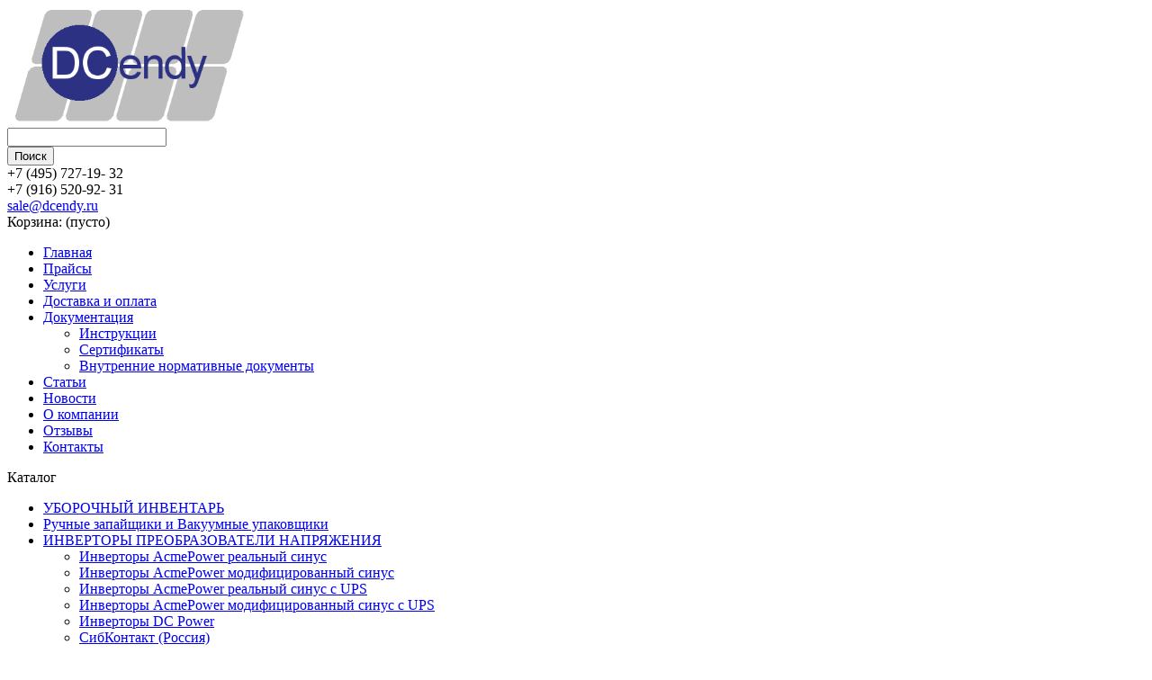

--- FILE ---
content_type: text/html; charset=UTF-8
request_url: https://dcendy.ru/katalog/ofisnoe-i-bankovskoe-oborudovanie
body_size: 14832
content:
<!DOCTYPE html>
<html lang="ru">
<head>
	<meta charset="utf-8">
	<meta name="viewport" content="width=device-width, initial-scale=1.0">
	<title>ОФИСНОЕ и БАНКОВСКОЕ ОБОРУДОВАНИЕ в Москве </title>
	<meta name="keywords" content="Каталог сетевой фильтр, инвертор, преобразователь напряжения, аккумуляторы для фото, солнечная энергетика,офисное и банковского оборудование, санитарно гигиенического оборудования, весы, динамометр, вертолёт на р/у, кипятильник, рисоварка,  ">
	<meta name="description" content='Купить "ОФИСНОЕ и БАНКОВСКОЕ ОБОРУДОВАНИЕ" в Москве по доступным ценам с доставкой можно в магазине «Д-КЭНДИ». Продажа электротехнического оборудования. Качество гарантированно! '>
	<link rel="stylesheet" href="/styles/jquery.fancybox.css" type="text/css">
	<link rel="stylesheet" href="/styles/font-awesome.min.css" type="text/css">
	<link rel="stylesheet" href="/styles/nivo-slider.css" type="text/css">
	<link rel="stylesheet" href="/styles/jqzoom.css" type="text/css">
	<link rel="stylesheet" href="/styles/slicknav.css" type="text/css">
    <meta name="yandex-verification" content="cfeb0350732ea155" />
    <meta name="google-site-verification" content="qpzCKN7LaCiN6dxYE83jWe4dGL139VypZW4jSx8F2Ws" />
<!--    
<script src='https://www.google.com/recaptcha/api.js'></script>
-->
	<link rel="stylesheet" type="text/css" href="/styles/main.css" /><script type="text/javascript" src="/javascript/jquery164.js"></script><script type="text/javascript" src="/javascript/main.js"></script>
<!-- 
<link type="image/ico" href="/favicon.ico" rel="shortcut icon">
-->
<link rel="icon" href="/favicon.png" type="image/x-icon">
<link rel="shortcut icon" href="/favicon.png" type="image/x-icon">
</head>
<body>
	<div id="page" class="b-page">
		<div class="white-block">
			
			<div class="container"><div class="row">
			<div id="header" class="b-header clearfix">
				<div class="b-header-top clearfix row">
					<div class="b-logo col-sm-3">
						<a  href="/" >
							<img src="/images/logo_dc.png" alt="DCendy" title="DCendy" class="b-img b-img_logo" width="270">
						</a>
					</div>
					<div class="b-search col-sm-3">
						<form action="/poisk" method="get" class="b-search__form clearfix">
							<div class="b-search__input-keeper">
								<input type="text" value="" name="query" class="stext b-search__input-search">
							</div>
							<input name="" type="submit" value="Поиск" class="button b-search__input-btn b-btn" id="srchBtn">
						</form>
					</div>
					<div class="col-sm-3 t-right">
						<div class="b-header-phone">+7 (495) 727-19- 32<br/>
+7 (916) 520-92- 31<br/>
</div>
						<div class="b-header-email"><i class="fa fa-envelope-o"></i> <a class="b-link b-link_header-email" href="mailto:sale@dcendy.ru">sale@dcendy.ru</a></div>
					</div>
					<div class="b-cart col-sm-3">
						<div id="shop-cart">
							<span id="shop-cart-currency" name="руб." course="1" decimals="0" dsep="." tsep="&nbsp;"></span>
							<span class="cart-isnotempty" style="display: none;">
								<a href="/cart">
									<span class="b-cart-top">Корзина:</span>
									<span class="b-cart-bottom">
										<span class="cart-count">(0&nbsp;</span>
										 - <span class="cart-price">0&nbsp;руб.)</span>
									</span>
								</a>
							</span>
							<span class="cart-isempty">
								<span class="b-cart-top">Корзина:</span>
								<span class="b-cart-bottom">(пусто)</span>
							</span>
						</div>
					</div>
				</div>
				<div class="b-header-bottom header__bottom">
					<div class="b-nav-layout">
	<ul id="nav" class="b-nav clearfix">
									<li class="b-nav__item">
					<a class="b-link b-link_nav" href="/">Главная</a>
									</li>
												<li class="b-nav__item">
					<a class="b-link b-link_nav" href="/prajsy">Прайсы</a>
									</li>
												<li class="b-nav__item">
					<a class="b-link b-link_nav" href="/uslugi">Услуги</a>
									</li>
												<li class="b-nav__item">
					<a class="b-link b-link_nav" href="/dostavka">Доставка и оплата</a>
									</li>
												<li class="b-nav__item">
					<a class="b-link b-link_nav" href="/dok">Документация</a>
											<ul class="underNav underNav_1">
															<li>
									<a href="/dok/instrukcii">Инструкции</a>
																	</li>
															<li>
									<a href="/dok/sertifikaty">Сертификаты</a>
																	</li>
															<li>
									<a href="/dok/vnutrennie-normativnye-dokumenty">Внутренние нормативные документы</a>
																	</li>
													</ul>
									</li>
												<li class="b-nav__item">
					<a class="b-link b-link_nav" href="/stati">Статьи</a>
									</li>
												<li class="b-nav__item">
					<a class="b-link b-link_nav" href="/novosti">Новости</a>
									</li>
												<li class="b-nav__item">
					<a class="b-link b-link_nav" href="/about">О компании</a>
									</li>
												<li class="b-nav__item">
					<a class="b-link b-link_nav" href="/otzyvy">Отзывы</a>
									</li>
												<li class="b-nav__item">
					<a class="b-link b-link_nav" href="/contacts">Контакты</a>
									</li>
						</ul>
</div>
				</div>
			</div>
			<div class="b-page__row clearfix row">
				<div id="aside" class="b-aside col-sm-3">
					<div class="b-all-cats-layout nav_category_bottom">
						<div class="b-heading b-heading_aside">Каталог</div>
						
						
				 
	<ul class="level1 b-all-cats" id="nav_category">
									<li class="b-all-cats__item">
					<a class="b-link b-link_all-cats" href="/katalog/uborochnyj-inventar" title="УБОРОЧНЫЙ ИНВЕНТАРЬ">
						УБОРОЧНЫЙ ИНВЕНТАРЬ
											</a>
								</li>
									<li class="b-all-cats__item">
					<a class="b-link b-link_all-cats" href="/katalog/zapajshhiki-i-vakuumnye-upakovshhiki" title="Ручные запайщики и Вакуумные упаковщики">
						Ручные запайщики и Вакуумные упаковщики
											</a>
								</li>
									<li class="b-all-cats__item">
					<a class="b-link b-link_all-cats" href="/katalog/invertory-preobrazovateli-napryazheniya" title="ИНВЕРТОРЫ ПРЕОБРАЗОВАТЕЛИ НАПРЯЖЕНИЯ ">
						ИНВЕРТОРЫ ПРЕОБРАЗОВАТЕЛИ НАПРЯЖЕНИЯ 
													<i class="fa fa-angle-down b-toggle-arrow" aria-hidden="true"></i>
											</a>
						
				 
	<ul class="level2 b-all-cats" id="nav_category">
									<li class="b-all-cats__item">
					<a class="b-link b-link_all-cats" href="/katalog/invertory-preobrazovateli-napryazheniya/invertory-acmepower-realnyj-sinus" title="Инверторы  AcmePower  реальный синус">
						Инверторы  AcmePower  реальный синус
											</a>
								</li>
									<li class="b-all-cats__item">
					<a class="b-link b-link_all-cats" href="/katalog/invertory-preobrazovateli-napryazheniya/invertory-acmepower-modificirovannyj-sinus" title="Инверторы AcmePower модифицированный синус">
						Инверторы AcmePower модифицированный синус
											</a>
								</li>
									<li class="b-all-cats__item">
					<a class="b-link b-link_all-cats" href="/katalog/invertory-preobrazovateli-napryazheniya/invertory-acmepower-realnyj-sinus-s-ups" title="Инверторы  AcmePower реальный синус с UPS">
						Инверторы  AcmePower реальный синус с UPS
											</a>
								</li>
									<li class="b-all-cats__item">
					<a class="b-link b-link_all-cats" href="/katalog/invertory-preobrazovateli-napryazheniya/invertory-acmepower-modificirovannyj-sinus-s-ups" title="Инверторы AcmePower модифицированный синус с UPS">
						Инверторы AcmePower модифицированный синус с UPS
											</a>
								</li>
									<li class="b-all-cats__item">
					<a class="b-link b-link_all-cats" href="/katalog/invertory-preobrazovateli-napryazheniya/invertory-dc-power" title="Инверторы DC Power">
						Инверторы DC Power
											</a>
								</li>
									<li class="b-all-cats__item">
					<a class="b-link b-link_all-cats" href="/katalog/invertory-preobrazovateli-napryazheniya/sibkontakt-rossiya" title="СибКонтакт (Россия)">
						СибКонтакт (Россия)
											</a>
								</li>
			</ul>
		</li>
									<li class="b-all-cats__item">
					<a class="b-link b-link_all-cats" href="/katalog/udliniteli" title="УДЛИНИТЕЛИ">
						УДЛИНИТЕЛИ
													<i class="fa fa-angle-down b-toggle-arrow" aria-hidden="true"></i>
											</a>
						
				 
	<ul class="level2 b-all-cats" id="nav_category">
									<li class="b-all-cats__item">
					<a class="b-link b-link_all-cats" href="/katalog/udliniteli/zis" title="ЗИС">
						ЗИС
											</a>
								</li>
									<li class="b-all-cats__item">
					<a class="b-link b-link_all-cats" href="/katalog/udliniteli/universal-2" title="UNIVersal">
						UNIVersal
											</a>
								</li>
									<li class="b-all-cats__item">
					<a class="b-link b-link_all-cats" href="/katalog/udliniteli/soyuz" title="СОЮЗ">
						СОЮЗ
											</a>
								</li>
			</ul>
		</li>
									<li class="b-all-cats__item">
					<a class="b-link b-link_all-cats" href="/katalog/setevye-filtry" title="СЕТЕВЫЕ ФИЛЬТРЫ">
						СЕТЕВЫЕ ФИЛЬТРЫ
													<i class="fa fa-angle-down b-toggle-arrow" aria-hidden="true"></i>
											</a>
						
				 
	<ul class="level2 b-all-cats" id="nav_category">
									<li class="b-all-cats__item">
					<a class="b-link b-link_all-cats" href="/katalog/setevye-filtry/pilot" title="PILOT">
						PILOT
											</a>
								</li>
									<li class="b-all-cats__item">
					<a class="b-link b-link_all-cats" href="/katalog/setevye-filtry/most" title="MOST">
						MOST
													<i class="fa fa-angle-down b-toggle-arrow" aria-hidden="true"></i>
											</a>
						
				 
	<ul class="level3 b-all-cats" id="nav_category">
									<li class="b-all-cats__item">
					<a class="b-link b-link_all-cats" href="/katalog/setevye-filtry/most/most-seriya-lite" title="MOST серия Lite">
						MOST серия Lite
											</a>
								</li>
			</ul>
		</li>
									<li class="b-all-cats__item">
					<a class="b-link b-link_all-cats" href="/katalog/setevye-filtry/universal" title="UNIVersal">
						UNIVersal
											</a>
								</li>
									<li class="b-all-cats__item">
					<a class="b-link b-link_all-cats" href="/katalog/setevye-filtry/surge-protector" title="SURGE PROTECTOR">
						SURGE PROTECTOR
											</a>
								</li>
			</ul>
		</li>
									<li class="b-all-cats__item">
					<a class="b-link b-link_all-cats" href="/katalog/akkumulyatory-dlya-foto" title="АККУМУЛЯТОРЫ ДЛЯ ФОТО">
						АККУМУЛЯТОРЫ ДЛЯ ФОТО
													<i class="fa fa-angle-down b-toggle-arrow" aria-hidden="true"></i>
											</a>
						
				 
	<ul class="level2 b-all-cats" id="nav_category">
									<li class="b-all-cats__item">
					<a class="b-link b-link_all-cats" href="/katalog/akkumulyatory-dlya-foto/akkumulyatory-dlya-foto-i-video-texniki" title="Аккумуляторы для Фото и Видео техники">
						Аккумуляторы для Фото и Видео техники
													<i class="fa fa-angle-down b-toggle-arrow" aria-hidden="true"></i>
											</a>
						
				 
	<ul class="level3 b-all-cats" id="nav_category">
									<li class="b-all-cats__item">
					<a class="b-link b-link_all-cats" href="/katalog/akkumulyatory-dlya-foto/akkumulyatory-dlya-foto-i-video-texniki/canon" title="CANON">
						CANON
											</a>
								</li>
									<li class="b-all-cats__item">
					<a class="b-link b-link_all-cats" href="/katalog/akkumulyatory-dlya-foto/akkumulyatory-dlya-foto-i-video-texniki/nikon" title="NIKON">
						NIKON
											</a>
								</li>
									<li class="b-all-cats__item">
					<a class="b-link b-link_all-cats" href="/katalog/akkumulyatory-dlya-foto/akkumulyatory-dlya-foto-i-video-texniki/olympus-sanyo" title="Olympus / Sanyo">
						Olympus / Sanyo
											</a>
								</li>
									<li class="b-all-cats__item">
					<a class="b-link b-link_all-cats" href="/katalog/akkumulyatory-dlya-foto/akkumulyatory-dlya-foto-i-video-texniki/panasonic" title="Panasonic">
						Panasonic
											</a>
								</li>
									<li class="b-all-cats__item">
					<a class="b-link b-link_all-cats" href="/katalog/akkumulyatory-dlya-foto/akkumulyatory-dlya-foto-i-video-texniki/sony" title="SONY">
						SONY
											</a>
								</li>
									<li class="b-all-cats__item">
					<a class="b-link b-link_all-cats" href="/katalog/akkumulyatory-dlya-foto/akkumulyatory-dlya-foto-i-video-texniki/fuji-kodak" title="FUJI KODAK">
						FUJI KODAK
											</a>
								</li>
									<li class="b-all-cats__item">
					<a class="b-link b-link_all-cats" href="/katalog/akkumulyatory-dlya-foto/akkumulyatory-dlya-foto-i-video-texniki/casio" title="CASIO">
						CASIO
											</a>
								</li>
									<li class="b-all-cats__item">
					<a class="b-link b-link_all-cats" href="/katalog/akkumulyatory-dlya-foto/akkumulyatory-dlya-foto-i-video-texniki/samsung" title="SAMSUNG">
						SAMSUNG
											</a>
								</li>
									<li class="b-all-cats__item">
					<a class="b-link b-link_all-cats" href="/katalog/akkumulyatory-dlya-foto/akkumulyatory-dlya-foto-i-video-texniki/jvc" title="JVC">
						JVC
											</a>
								</li>
									<li class="b-all-cats__item">
					<a class="b-link b-link_all-cats" href="/katalog/akkumulyatory-dlya-foto/akkumulyatory-dlya-foto-i-video-texniki/qtek-o2-t-mobile-i-mate" title="Qtek/ O2/ T-Mobile/ i-Mate">
						Qtek/ O2/ T-Mobile/ i-Mate
											</a>
								</li>
									<li class="b-all-cats__item">
					<a class="b-link b-link_all-cats" href="/katalog/akkumulyatory-dlya-foto/akkumulyatory-dlya-foto-i-video-texniki/bbk" title="BBK">
						BBK
											</a>
								</li>
									<li class="b-all-cats__item">
					<a class="b-link b-link_all-cats" href="/katalog/akkumulyatory-dlya-foto/akkumulyatory-dlya-foto-i-video-texniki/pentax" title="Pentax">
						Pentax
											</a>
								</li>
									<li class="b-all-cats__item">
					<a class="b-link b-link_all-cats" href="/katalog/akkumulyatory-dlya-foto/akkumulyatory-dlya-foto-i-video-texniki/akkumulyatory-aaaaa" title="АККУМУЛЯТОРЫ АА/ААА">
						АККУМУЛЯТОРЫ АА/ААА
											</a>
								</li>
			</ul>
		</li>
			</ul>
		</li>
									<li class="b-all-cats__item">
					<a class="b-link b-link_all-cats" href="/katalog/zaryadnye-ustrojstva-i-batarejki" title="ЗАРЯДНЫЕ УСТРОЙСТВА И БАТАРЕЙКИ">
						ЗАРЯДНЫЕ УСТРОЙСТВА И БАТАРЕЙКИ
													<i class="fa fa-angle-down b-toggle-arrow" aria-hidden="true"></i>
											</a>
						
				 
	<ul class="level2 b-all-cats" id="nav_category">
									<li class="b-all-cats__item">
					<a class="b-link b-link_all-cats" href="/katalog/zaryadnye-ustrojstva-i-batarejki/universalnye-zu" title="Универсальные ЗУ">
						Универсальные ЗУ
											</a>
								</li>
									<li class="b-all-cats__item">
					<a class="b-link b-link_all-cats" href="/katalog/zaryadnye-ustrojstva-i-batarejki/dlya-aaaaa" title="для АА/ААА">
						для АА/ААА
											</a>
								</li>
									<li class="b-all-cats__item">
					<a class="b-link b-link_all-cats" href="/katalog/zaryadnye-ustrojstva-i-batarejki/zaryadnye-ustrojstv-ultraslim-dlya-fotovideo-kamer" title="Зарядные Устройств  UltraSlim для фото/видео камер">
						Зарядные Устройств  UltraSlim для фото/видео камер
											</a>
								</li>
									<li class="b-all-cats__item">
					<a class="b-link b-link_all-cats" href="/katalog/zaryadnye-ustrojstva-i-batarejki/zaryadnye-ustrojstva-1645" title="Зарядные Устройства  1645">
						Зарядные Устройства  1645
											</a>
								</li>
									<li class="b-all-cats__item">
					<a class="b-link b-link_all-cats" href="/katalog/zaryadnye-ustrojstva-i-batarejki/portativnye-istochniki-pitaniya-i-batarejki" title="Батарейки">
						Батарейки
											</a>
								</li>
									<li class="b-all-cats__item">
					<a class="b-link b-link_all-cats" href="/katalog/zaryadnye-ustrojstva-i-batarejki/smennye-adaptery-dlya-zu-1650" title="Сменные адаптеры для ЗУ 1650">
						Сменные адаптеры для ЗУ 1650
													<i class="fa fa-angle-down b-toggle-arrow" aria-hidden="true"></i>
											</a>
						
				 
	<ul class="level3 b-all-cats" id="nav_category">
									<li class="b-all-cats__item">
					<a class="b-link b-link_all-cats" href="/katalog/zaryadnye-ustrojstva-i-batarejki/smennye-adaptery-dlya-zu-1650/canon-adaptery" title="CANON   адаптеры">
						CANON   адаптеры
													<i class="fa fa-angle-down b-toggle-arrow" aria-hidden="true"></i>
											</a>
						
				 
	<ul class="level4 b-all-cats" id="nav_category">
									<li class="b-all-cats__item">
					<a class="b-link b-link_all-cats" href="/katalog/zaryadnye-ustrojstva-i-batarejki/smennye-adaptery-dlya-zu-1650/canon-adaptery/enkatsu-dlya-canon-adaptery" title="Enkatsu для Canon   адаптеры">
						Enkatsu для Canon   адаптеры
											</a>
								</li>
									<li class="b-all-cats__item">
					<a class="b-link b-link_all-cats" href="/katalog/zaryadnye-ustrojstva-i-batarejki/smennye-adaptery-dlya-zu-1650/canon-adaptery/acmepower-dlya-canon-adaptery" title="AcmePower для Canon   адаптеры">
						AcmePower для Canon   адаптеры
											</a>
								</li>
			</ul>
		</li>
									<li class="b-all-cats__item">
					<a class="b-link b-link_all-cats" href="/katalog/zaryadnye-ustrojstva-i-batarejki/smennye-adaptery-dlya-zu-1650/sony-adaptery" title="SONY   адаптеры">
						SONY   адаптеры
													<i class="fa fa-angle-down b-toggle-arrow" aria-hidden="true"></i>
											</a>
						
				 
	<ul class="level4 b-all-cats" id="nav_category">
									<li class="b-all-cats__item">
					<a class="b-link b-link_all-cats" href="/katalog/zaryadnye-ustrojstva-i-batarejki/smennye-adaptery-dlya-zu-1650/sony-adaptery/acmepower-dlya-sony-adaptery" title="AcmePower для Sony  адаптеры">
						AcmePower для Sony  адаптеры
											</a>
								</li>
									<li class="b-all-cats__item">
					<a class="b-link b-link_all-cats" href="/katalog/zaryadnye-ustrojstva-i-batarejki/smennye-adaptery-dlya-zu-1650/sony-adaptery/enkatsu-dlya-sony-adaptery" title="Enkatsu для Sony  адаптеры">
						Enkatsu для Sony  адаптеры
											</a>
								</li>
			</ul>
		</li>
									<li class="b-all-cats__item">
					<a class="b-link b-link_all-cats" href="/katalog/zaryadnye-ustrojstva-i-batarejki/smennye-adaptery-dlya-zu-1650/jvc-adaptery" title="JVC  адаптеры">
						JVC  адаптеры
													<i class="fa fa-angle-down b-toggle-arrow" aria-hidden="true"></i>
											</a>
						
				 
	<ul class="level4 b-all-cats" id="nav_category">
									<li class="b-all-cats__item">
					<a class="b-link b-link_all-cats" href="/katalog/zaryadnye-ustrojstva-i-batarejki/smennye-adaptery-dlya-zu-1650/jvc-adaptery/acmepower-dlya-jvc-adaptery" title="AcmePower для JVC   адаптеры">
						AcmePower для JVC   адаптеры
											</a>
								</li>
			</ul>
		</li>
									<li class="b-all-cats__item">
					<a class="b-link b-link_all-cats" href="/katalog/zaryadnye-ustrojstva-i-batarejki/smennye-adaptery-dlya-zu-1650/nikon-adaptery" title="NIKON   адаптеры">
						NIKON   адаптеры
													<i class="fa fa-angle-down b-toggle-arrow" aria-hidden="true"></i>
											</a>
						
				 
	<ul class="level4 b-all-cats" id="nav_category">
									<li class="b-all-cats__item">
					<a class="b-link b-link_all-cats" href="/katalog/zaryadnye-ustrojstva-i-batarejki/smennye-adaptery-dlya-zu-1650/nikon-adaptery/acmepower-dlya-nicon-adaptery" title="AcmePower для Nicon  адаптеры">
						AcmePower для Nicon  адаптеры
											</a>
								</li>
									<li class="b-all-cats__item">
					<a class="b-link b-link_all-cats" href="/katalog/zaryadnye-ustrojstva-i-batarejki/smennye-adaptery-dlya-zu-1650/nikon-adaptery/enkatsu-dlya-nikon-zu-i-adaptery" title="Enkatsu для Nikon з/у и адаптеры">
						Enkatsu для Nikon з/у и адаптеры
											</a>
								</li>
			</ul>
		</li>
									<li class="b-all-cats__item">
					<a class="b-link b-link_all-cats" href="/katalog/zaryadnye-ustrojstva-i-batarejki/smennye-adaptery-dlya-zu-1650/olympus-adaptery" title="OLYMPUS    адаптеры">
						OLYMPUS    адаптеры
													<i class="fa fa-angle-down b-toggle-arrow" aria-hidden="true"></i>
											</a>
						
				 
	<ul class="level4 b-all-cats" id="nav_category">
									<li class="b-all-cats__item">
					<a class="b-link b-link_all-cats" href="/katalog/zaryadnye-ustrojstva-i-batarejki/smennye-adaptery-dlya-zu-1650/olympus-adaptery/acmepower-dlya-olympus-adaptery" title="AcmePower для Olympus  адаптеры">
						AcmePower для Olympus  адаптеры
											</a>
								</li>
									<li class="b-all-cats__item">
					<a class="b-link b-link_all-cats" href="/katalog/zaryadnye-ustrojstva-i-batarejki/smennye-adaptery-dlya-zu-1650/olympus-adaptery/enkatsu-dlya-olympus-zu-i-adaptery" title="Enkatsu для Olympus з/у и адаптеры">
						Enkatsu для Olympus з/у и адаптеры
											</a>
								</li>
			</ul>
		</li>
									<li class="b-all-cats__item">
					<a class="b-link b-link_all-cats" href="/katalog/zaryadnye-ustrojstva-i-batarejki/smennye-adaptery-dlya-zu-1650/fuji-kodak-adaptery" title="FUJI  KODAK   адаптеры">
						FUJI  KODAK   адаптеры
													<i class="fa fa-angle-down b-toggle-arrow" aria-hidden="true"></i>
											</a>
						
				 
	<ul class="level4 b-all-cats" id="nav_category">
									<li class="b-all-cats__item">
					<a class="b-link b-link_all-cats" href="/katalog/zaryadnye-ustrojstva-i-batarejki/smennye-adaptery-dlya-zu-1650/fuji-kodak-adaptery/acmepower-dlya-fuji-kodak-adaptery" title="AcmePower для FUJI Kodak адаптеры">
						AcmePower для FUJI Kodak адаптеры
											</a>
								</li>
			</ul>
		</li>
									<li class="b-all-cats__item">
					<a class="b-link b-link_all-cats" href="/katalog/zaryadnye-ustrojstva-i-batarejki/smennye-adaptery-dlya-zu-1650/minolta-adaptery" title="MINOLTA   адаптеры">
						MINOLTA   адаптеры
											</a>
								</li>
									<li class="b-all-cats__item">
					<a class="b-link b-link_all-cats" href="/katalog/zaryadnye-ustrojstva-i-batarejki/smennye-adaptery-dlya-zu-1650/panasonis-adaptery" title="Panasoniс  адаптеры">
						Panasoniс  адаптеры
													<i class="fa fa-angle-down b-toggle-arrow" aria-hidden="true"></i>
											</a>
						
				 
	<ul class="level4 b-all-cats" id="nav_category">
									<li class="b-all-cats__item">
					<a class="b-link b-link_all-cats" href="/katalog/zaryadnye-ustrojstva-i-batarejki/smennye-adaptery-dlya-zu-1650/panasonis-adaptery/acmepower-dlya-panasonic-adaptery" title="AcmePower для Panasonic  адаптеры">
						AcmePower для Panasonic  адаптеры
											</a>
								</li>
									<li class="b-all-cats__item">
					<a class="b-link b-link_all-cats" href="/katalog/zaryadnye-ustrojstva-i-batarejki/smennye-adaptery-dlya-zu-1650/panasonis-adaptery/enkatsu-dlya-panasonic-zu-i-adaptery" title="Enkatsu для Panasonic з/у и адаптеры">
						Enkatsu для Panasonic з/у и адаптеры
											</a>
								</li>
			</ul>
		</li>
									<li class="b-all-cats__item">
					<a class="b-link b-link_all-cats" href="/katalog/zaryadnye-ustrojstva-i-batarejki/smennye-adaptery-dlya-zu-1650/casio-adaptery" title="CASIO  адаптеры">
						CASIO  адаптеры
													<i class="fa fa-angle-down b-toggle-arrow" aria-hidden="true"></i>
											</a>
						
				 
	<ul class="level4 b-all-cats" id="nav_category">
									<li class="b-all-cats__item">
					<a class="b-link b-link_all-cats" href="/katalog/zaryadnye-ustrojstva-i-batarejki/smennye-adaptery-dlya-zu-1650/casio-adaptery/acmepower-dlya-casio-adaptery" title="AcmePower для Casio  адаптеры">
						AcmePower для Casio  адаптеры
											</a>
								</li>
									<li class="b-all-cats__item">
					<a class="b-link b-link_all-cats" href="/katalog/zaryadnye-ustrojstva-i-batarejki/smennye-adaptery-dlya-zu-1650/casio-adaptery/enkatsu-dlya-casio-adaptery" title="Enkatsu для Casio адаптеры">
						Enkatsu для Casio адаптеры
											</a>
								</li>
			</ul>
		</li>
									<li class="b-all-cats__item">
					<a class="b-link b-link_all-cats" href="/katalog/zaryadnye-ustrojstva-i-batarejki/smennye-adaptery-dlya-zu-1650/samsung-adaptery" title="SAMSUNG  адаптеры">
						SAMSUNG  адаптеры
											</a>
								</li>
			</ul>
		</li>
			</ul>
		</li>
									<li class="b-all-cats__item">
					<a class="b-link b-link_all-cats" href="/katalog/fotovspyshki" title="ФОТОВСПЫШКИ">
						ФОТОВСПЫШКИ
													<i class="fa fa-angle-down b-toggle-arrow" aria-hidden="true"></i>
											</a>
						
				 
	<ul class="level2 b-all-cats" id="nav_category">
									<li class="b-all-cats__item">
					<a class="b-link b-link_all-cats" href="/katalog/fotovspyshki/acme-power" title="ACME POWER">
						ACME POWER
											</a>
								</li>
									<li class="b-all-cats__item">
					<a class="b-link b-link_all-cats" href="/katalog/fotovspyshki/raylab" title="RAYLAB">
						RAYLAB
											</a>
								</li>
			</ul>
		</li>
									<li class="b-all-cats__item">
					<a class="b-link b-link_all-cats" href="/katalog/solnechnaya-yenergetika" title="СОЛНЕЧНАЯ ЭНЕРГЕТИКА">
						СОЛНЕЧНАЯ ЭНЕРГЕТИКА
													<i class="fa fa-angle-down b-toggle-arrow" aria-hidden="true"></i>
											</a>
						
				 
	<ul class="level2 b-all-cats" id="nav_category">
									<li class="b-all-cats__item">
					<a class="b-link b-link_all-cats" href="/katalog/solnechnaya-yenergetika/solnechnye-paneli-fsye" title="Солнечные панели ФСЭ">
						Солнечные панели ФСЭ
											</a>
								</li>
									<li class="b-all-cats__item">
					<a class="b-link b-link_all-cats" href="/katalog/solnechnaya-yenergetika/kontrollery-zaryada" title="Контроллеры заряда">
						Контроллеры заряда
											</a>
								</li>
									<li class="b-all-cats__item">
					<a class="b-link b-link_all-cats" href="/katalog/solnechnaya-yenergetika/rasxodnye-materialy" title="Расходные материалы">
						Расходные материалы
											</a>
								</li>
									<li class="b-all-cats__item">
					<a class="b-link b-link_all-cats" href="/katalog/solnechnaya-yenergetika/solnechnye-paneli-portativnye" title="Солнечные панели портативные ">
						Солнечные панели портативные 
											</a>
								</li>
									<li class="b-all-cats__item">
					<a class="b-link b-link_all-cats" href="/katalog/solnechnaya-yenergetika/mobilnye-sistemy-avtonomnogo-pitaniya" title="Мобильные системы автономного питания">
						Мобильные системы автономного питания
											</a>
								</li>
			</ul>
		</li>
									<li class="current b-all-cats__item">
					<a class="b-link b-link_all-cats">
						ОФИСНОЕ и БАНКОВСКОЕ ОБОРУДОВАНИЕ
													<i class="fa fa-angle-down b-toggle-arrow" aria-hidden="true"></i>
											</a>
						
				 
	<ul class="level2 b-all-cats" id="nav_category">
									<li class="b-all-cats__item">
					<a class="b-link b-link_all-cats" href="/katalog/ofisnoe-i-bankovskoe-oborudovanie/detektory" title="Детекторы">
						Детекторы
											</a>
								</li>
									<li class="b-all-cats__item">
					<a class="b-link b-link_all-cats" href="/katalog/ofisnoe-i-bankovskoe-oborudovanie/schetchiki-banknot" title="Счетчики банкнот">
						Счетчики банкнот
											</a>
								</li>
									<li class="b-all-cats__item">
					<a class="b-link b-link_all-cats" href="/katalog/ofisnoe-i-bankovskoe-oborudovanie/sortirovshhiki-monet" title="Сортировщики монет">
						Сортировщики монет
											</a>
								</li>
									<li class="b-all-cats__item">
					<a class="b-link b-link_all-cats" href="/katalog/ofisnoe-i-bankovskoe-oborudovanie/shredery" title="Шредеры">
						Шредеры
											</a>
								</li>
									<li class="b-all-cats__item">
					<a class="b-link b-link_all-cats" href="/katalog/ofisnoe-i-bankovskoe-oborudovanie/perepletchiki-na-metallicheskuyu-pruzhinu" title="Переплетчики на металлическую пружину">
						Переплетчики на металлическую пружину
											</a>
								</li>
									<li class="b-all-cats__item">
					<a class="b-link b-link_all-cats" href="/katalog/ofisnoe-i-bankovskoe-oborudovanie/vyrubshhiki" title="Вырубщики">
						Вырубщики
											</a>
								</li>
									<li class="b-all-cats__item">
					<a class="b-link b-link_all-cats" href="/katalog/ofisnoe-i-bankovskoe-oborudovanie/rezaki" title="Резаки">
						Резаки
											</a>
								</li>
									<li class="b-all-cats__item">
					<a class="b-link b-link_all-cats" href="/katalog/ofisnoe-i-bankovskoe-oborudovanie/sejfy" title="Сейфы">
						Сейфы
											</a>
								</li>
									<li class="b-all-cats__item">
					<a class="b-link b-link_all-cats" href="/katalog/ofisnoe-i-bankovskoe-oborudovanie/perepletchiki-na-plastikovuyu-pruzhinu" title="Переплетчики на пластиковую пружину">
						Переплетчики на пластиковую пружину
											</a>
								</li>
									<li class="b-all-cats__item">
					<a class="b-link b-link_all-cats" href="/katalog/ofisnoe-i-bankovskoe-oborudovanie/laminatory-paketnye" title="Ламинаторы пакетные">
						Ламинаторы пакетные
											</a>
								</li>
			</ul>
		</li>
									<li class="b-all-cats__item">
					<a class="b-link b-link_all-cats" href="/katalog/oblozhka-pruzhiny-dlya-pereplyota-plenka-dlya-laminirovaniya" title="ОБЛОЖКА, ПРУЖИНЫ для переплёта, ПЛЕНКА для ламинирования">
						ОБЛОЖКА, ПРУЖИНЫ для переплёта, ПЛЕНКА для ламинирования
													<i class="fa fa-angle-down b-toggle-arrow" aria-hidden="true"></i>
											</a>
						
				 
	<ul class="level2 b-all-cats" id="nav_category">
									<li class="b-all-cats__item">
					<a class="b-link b-link_all-cats" href="/katalog/oblozhka-pruzhiny-dlya-pereplyota-plenka-dlya-laminirovaniya/oblozhki" title="Обложки">
						Обложки
													<i class="fa fa-angle-down b-toggle-arrow" aria-hidden="true"></i>
											</a>
						
				 
	<ul class="level3 b-all-cats" id="nav_category">
									<li class="b-all-cats__item">
					<a class="b-link b-link_all-cats" href="/katalog/oblozhka-pruzhiny-dlya-pereplyota-plenka-dlya-laminirovaniya/oblozhki/kozha" title="Кожа">
						Кожа
											</a>
								</li>
									<li class="b-all-cats__item">
					<a class="b-link b-link_all-cats" href="/katalog/oblozhka-pruzhiny-dlya-pereplyota-plenka-dlya-laminirovaniya/oblozhki/plastik-prozrachnye-cvetnye" title="Пластик прозрачные цветные">
						Пластик прозрачные цветные
											</a>
								</li>
									<li class="b-all-cats__item">
					<a class="b-link b-link_all-cats" href="/katalog/oblozhka-pruzhiny-dlya-pereplyota-plenka-dlya-laminirovaniya/oblozhki/plastik-prozrachnye" title="Пластик прозрачные">
						Пластик прозрачные
											</a>
								</li>
									<li class="b-all-cats__item">
					<a class="b-link b-link_all-cats" href="/katalog/oblozhka-pruzhiny-dlya-pereplyota-plenka-dlya-laminirovaniya/oblozhki/plastik-ne-prozrachnye" title="Пластик не прозрачные">
						Пластик не прозрачные
											</a>
								</li>
			</ul>
		</li>
									<li class="b-all-cats__item">
					<a class="b-link b-link_all-cats" href="/katalog/oblozhka-pruzhiny-dlya-pereplyota-plenka-dlya-laminirovaniya/plenka-dlya-laminirovaniya-paketnaya" title="Пленка для ламинирования пакетная">
						Пленка для ламинирования пакетная
													<i class="fa fa-angle-down b-toggle-arrow" aria-hidden="true"></i>
											</a>
						
				 
	<ul class="level3 b-all-cats" id="nav_category">
									<li class="b-all-cats__item">
					<a class="b-link b-link_all-cats" href="/katalog/oblozhka-pruzhiny-dlya-pereplyota-plenka-dlya-laminirovaniya/plenka-dlya-laminirovaniya-paketnaya/a5" title="А5">
						А5
											</a>
								</li>
									<li class="b-all-cats__item">
					<a class="b-link b-link_all-cats" href="/katalog/oblozhka-pruzhiny-dlya-pereplyota-plenka-dlya-laminirovaniya/plenka-dlya-laminirovaniya-paketnaya/a4" title="А4">
						А4
											</a>
								</li>
									<li class="b-all-cats__item">
					<a class="b-link b-link_all-cats" href="/katalog/oblozhka-pruzhiny-dlya-pereplyota-plenka-dlya-laminirovaniya/plenka-dlya-laminirovaniya-paketnaya/a7" title="А7">
						А7
											</a>
								</li>
									<li class="b-all-cats__item">
					<a class="b-link b-link_all-cats" href="/katalog/oblozhka-pruzhiny-dlya-pereplyota-plenka-dlya-laminirovaniya/plenka-dlya-laminirovaniya-paketnaya/p85x120" title="85х120">
						85х120
											</a>
								</li>
									<li class="b-all-cats__item">
					<a class="b-link b-link_all-cats" href="/katalog/oblozhka-pruzhiny-dlya-pereplyota-plenka-dlya-laminirovaniya/plenka-dlya-laminirovaniya-paketnaya/p75x105" title="75х105">
						75х105
											</a>
								</li>
									<li class="b-all-cats__item">
					<a class="b-link b-link_all-cats" href="/katalog/oblozhka-pruzhiny-dlya-pereplyota-plenka-dlya-laminirovaniya/plenka-dlya-laminirovaniya-paketnaya/p100x146" title="100х146">
						100х146
											</a>
								</li>
									<li class="b-all-cats__item">
					<a class="b-link b-link_all-cats" href="/katalog/oblozhka-pruzhiny-dlya-pereplyota-plenka-dlya-laminirovaniya/plenka-dlya-laminirovaniya-paketnaya/a2" title="А2">
						А2
											</a>
								</li>
									<li class="b-all-cats__item">
					<a class="b-link b-link_all-cats" href="/katalog/oblozhka-pruzhiny-dlya-pereplyota-plenka-dlya-laminirovaniya/plenka-dlya-laminirovaniya-paketnaya/a3" title="А3">
						А3
											</a>
								</li>
									<li class="b-all-cats__item">
					<a class="b-link b-link_all-cats" href="/katalog/oblozhka-pruzhiny-dlya-pereplyota-plenka-dlya-laminirovaniya/plenka-dlya-laminirovaniya-paketnaya/a6" title="А6">
						А6
											</a>
								</li>
									<li class="b-all-cats__item">
					<a class="b-link b-link_all-cats" href="/katalog/oblozhka-pruzhiny-dlya-pereplyota-plenka-dlya-laminirovaniya/plenka-dlya-laminirovaniya-paketnaya/p54x86" title="54х86">
						54х86
											</a>
								</li>
									<li class="b-all-cats__item">
					<a class="b-link b-link_all-cats" href="/katalog/oblozhka-pruzhiny-dlya-pereplyota-plenka-dlya-laminirovaniya/plenka-dlya-laminirovaniya-paketnaya/p65x95" title="65х95">
						65х95
											</a>
								</li>
									<li class="b-all-cats__item">
					<a class="b-link b-link_all-cats" href="/katalog/oblozhka-pruzhiny-dlya-pereplyota-plenka-dlya-laminirovaniya/plenka-dlya-laminirovaniya-paketnaya/p70x100" title="70х100">
						70х100
											</a>
								</li>
			</ul>
		</li>
									<li class="b-all-cats__item">
					<a class="b-link b-link_all-cats" href="/katalog/oblozhka-pruzhiny-dlya-pereplyota-plenka-dlya-laminirovaniya/glyancevaya-rulonnaya-plenka-dlya-laminirovaniya" title="Глянцевая рулонная пленка для ламинирования">
						Глянцевая рулонная пленка для ламинирования
											</a>
								</li>
									<li class="b-all-cats__item">
					<a class="b-link b-link_all-cats" href="/katalog/oblozhka-pruzhiny-dlya-pereplyota-plenka-dlya-laminirovaniya/pruzhiny-plastikovye" title="Пружины пластиковые">
						Пружины пластиковые
											</a>
								</li>
									<li class="b-all-cats__item">
					<a class="b-link b-link_all-cats" href="/katalog/oblozhka-pruzhiny-dlya-pereplyota-plenka-dlya-laminirovaniya/pruzhiny-metallicheskie" title="Пружины металлические">
						Пружины металлические
											</a>
								</li>
									<li class="b-all-cats__item">
					<a class="b-link b-link_all-cats" href="/katalog/oblozhka-pruzhiny-dlya-pereplyota-plenka-dlya-laminirovaniya/plyonka-samokleyushhayasya" title="Плёнка самоклеющаяся">
						Плёнка самоклеющаяся
											</a>
								</li>
			</ul>
		</li>
									<li class="b-all-cats__item">
					<a class="b-link b-link_all-cats" href="/katalog/sanitarno-gigienicheskoe-oborudovanie" title="САНИТАРНО-ГИГИЕНИЧЕСКОЕ ОБОРУДОВАНИЕ">
						САНИТАРНО-ГИГИЕНИЧЕСКОЕ ОБОРУДОВАНИЕ
													<i class="fa fa-angle-down b-toggle-arrow" aria-hidden="true"></i>
											</a>
						
				 
	<ul class="level2 b-all-cats" id="nav_category">
									<li class="b-all-cats__item">
					<a class="b-link b-link_all-cats" href="/katalog/sanitarno-gigienicheskoe-oborudovanie/sushilki-dlya-ruk" title="Сушилки для рук">
						Сушилки для рук
											</a>
								</li>
									<li class="b-all-cats__item">
					<a class="b-link b-link_all-cats" href="/katalog/sanitarno-gigienicheskoe-oborudovanie/feny" title="Фены">
						Фены
											</a>
								</li>
									<li class="b-all-cats__item">
					<a class="b-link b-link_all-cats" href="/katalog/sanitarno-gigienicheskoe-oborudovanie/dispensery" title="Диспенсеры">
						Диспенсеры
													<i class="fa fa-angle-down b-toggle-arrow" aria-hidden="true"></i>
											</a>
						
				 
	<ul class="level3 b-all-cats" id="nav_category">
									<li class="b-all-cats__item">
					<a class="b-link b-link_all-cats" href="/katalog/sanitarno-gigienicheskoe-oborudovanie/dispensery/dispensery-listovyx-polotenec" title="Диспенсеры листовых полотенец">
						Диспенсеры листовых полотенец
											</a>
								</li>
									<li class="b-all-cats__item">
					<a class="b-link b-link_all-cats" href="/katalog/sanitarno-gigienicheskoe-oborudovanie/dispensery/dispensery-dlya-tualetnoj-bumagi" title="Диспенсеры для туалетной бумаги">
						Диспенсеры для туалетной бумаги
											</a>
								</li>
									<li class="b-all-cats__item">
					<a class="b-link b-link_all-cats" href="/katalog/sanitarno-gigienicheskoe-oborudovanie/dispensery/dispensery-rulonnyx-polotenec" title="Диспенсеры рулонных полотенец">
						Диспенсеры рулонных полотенец
											</a>
								</li>
									<li class="b-all-cats__item">
					<a class="b-link b-link_all-cats" href="/katalog/sanitarno-gigienicheskoe-oborudovanie/dispensery/dispensery-pokrytij-dlya-unitaza" title="Диспенсеры покрытий для унитаза">
						Диспенсеры покрытий для унитаза
											</a>
								</li>
									<li class="b-all-cats__item">
					<a class="b-link b-link_all-cats" href="/katalog/sanitarno-gigienicheskoe-oborudovanie/dispensery/dispensery-dlya-salfetok" title="Диспенсеры для салфеток">
						Диспенсеры для салфеток
											</a>
								</li>
			</ul>
		</li>
									<li class="b-all-cats__item">
					<a class="b-link b-link_all-cats" href="/katalog/sanitarno-gigienicheskoe-oborudovanie/uborochnye-telezhki" title="Уборочные тележки">
						Уборочные тележки
											</a>
								</li>
									<li class="b-all-cats__item">
					<a class="b-link b-link_all-cats" href="/katalog/sanitarno-gigienicheskoe-oborudovanie/urny" title="Урны">
						Урны
											</a>
								</li>
									<li class="b-all-cats__item">
					<a class="b-link b-link_all-cats" href="/katalog/sanitarno-gigienicheskoe-oborudovanie/dozatory" title="Дозаторы">
						Дозаторы
													<i class="fa fa-angle-down b-toggle-arrow" aria-hidden="true"></i>
											</a>
						
				 
	<ul class="level3 b-all-cats" id="nav_category">
									<li class="b-all-cats__item">
					<a class="b-link b-link_all-cats" href="/katalog/sanitarno-gigienicheskoe-oborudovanie/dozatory/dozatory-dlya-zhidkogo-myla" title="Дозаторы для жидкого мыла">
						Дозаторы для жидкого мыла
											</a>
								</li>
									<li class="b-all-cats__item">
					<a class="b-link b-link_all-cats" href="/katalog/sanitarno-gigienicheskoe-oborudovanie/dozatory/dozatory-dlya-dez-sredstv" title="Дозаторы для дез. средств">
						Дозаторы для дез. средств
											</a>
								</li>
									<li class="b-all-cats__item">
					<a class="b-link b-link_all-cats" href="/katalog/sanitarno-gigienicheskoe-oborudovanie/dozatory/loktevye-dozatory" title="Локтевые дозаторы">
						Локтевые дозаторы
											</a>
								</li>
									<li class="b-all-cats__item">
					<a class="b-link b-link_all-cats" href="/katalog/sanitarno-gigienicheskoe-oborudovanie/dozatory/dozator-dlya-myla-peny" title="Дозатор для мыла-пены">
						Дозатор для мыла-пены
											</a>
								</li>
			</ul>
		</li>
									<li class="b-all-cats__item">
					<a class="b-link b-link_all-cats" href="/katalog/sanitarno-gigienicheskoe-oborudovanie/ershiki" title="Ершики">
						Ершики
											</a>
								</li>
									<li class="b-all-cats__item">
					<a class="b-link b-link_all-cats" href="/katalog/sanitarno-gigienicheskoe-oborudovanie/osvezhiteli-avtomaticheskie" title="Освежители автоматические">
						Освежители автоматические
											</a>
								</li>
									<li class="b-all-cats__item">
					<a class="b-link b-link_all-cats" href="/katalog/sanitarno-gigienicheskoe-oborudovanie/smesiteli-avtomaticheskie" title="Смесители автоматические">
						Смесители автоматические
											</a>
								</li>
			</ul>
		</li>
									<li class="b-all-cats__item">
					<a class="b-link b-link_all-cats" href="/katalog/rasxodnye-materialy-dlya-sanitarno-gigienicheskogo-oborudovaniya" title="РАСХОДНЫЕ МАТЕРИАЛЫ для САНИТАРНО-ГИГИЕНИЧЕСКОГО ОБОРУДОВАНИЯ">
						РАСХОДНЫЕ МАТЕРИАЛЫ для САНИТАРНО-ГИГИЕНИЧЕСКОГО ОБОРУДОВАНИЯ
													<i class="fa fa-angle-down b-toggle-arrow" aria-hidden="true"></i>
											</a>
						
				 
	<ul class="level2 b-all-cats" id="nav_category">
									<li class="b-all-cats__item">
					<a class="b-link b-link_all-cats" href="/katalog/rasxodnye-materialy-dlya-sanitarno-gigienicheskogo-oborudovaniya/tualetnaya-bumaga-v-rulonax" title="ТУАЛЕТНАЯ БУМАГА в рулонах">
						ТУАЛЕТНАЯ БУМАГА в рулонах
											</a>
								</li>
									<li class="b-all-cats__item">
					<a class="b-link b-link_all-cats" href="/katalog/rasxodnye-materialy-dlya-sanitarno-gigienicheskogo-oborudovaniya/bumazhnye-polotenca-v-rulonax" title="БУМАЖНЫЕ ПОЛОТЕНЦА в рулонах">
						БУМАЖНЫЕ ПОЛОТЕНЦА в рулонах
											</a>
								</li>
									<li class="b-all-cats__item">
					<a class="b-link b-link_all-cats" href="/katalog/rasxodnye-materialy-dlya-sanitarno-gigienicheskogo-oborudovaniya/bumazhnye-polotenca-listovye" title="БУМАЖНЫЕ ПОЛОТЕНЦА листовые">
						БУМАЖНЫЕ ПОЛОТЕНЦА листовые
											</a>
								</li>
									<li class="b-all-cats__item">
					<a class="b-link b-link_all-cats" href="/katalog/rasxodnye-materialy-dlya-sanitarno-gigienicheskogo-oborudovaniya/tualetnye-pokrytiya-gigienicheskie" title="ТУАЛЕТНЫЕ ПОКРЫТИЯ гигиенические">
						ТУАЛЕТНЫЕ ПОКРЫТИЯ гигиенические
											</a>
								</li>
									<li class="b-all-cats__item">
					<a class="b-link b-link_all-cats" href="/katalog/rasxodnye-materialy-dlya-sanitarno-gigienicheskogo-oborudovaniya/mylo-zhidkoe-i-antiseptiki" title="Антисептики и МЫЛО жидкое">
						Антисептики и МЫЛО жидкое
											</a>
								</li>
									<li class="b-all-cats__item">
					<a class="b-link b-link_all-cats" href="/katalog/rasxodnye-materialy-dlya-sanitarno-gigienicheskogo-oborudovaniya/mop-polotna-i-salfetki" title="МОП, Полотна и Салфетки">
						МОП, Полотна и Салфетки
											</a>
								</li>
									<li class="b-all-cats__item">
					<a class="b-link b-link_all-cats" href="/katalog/rasxodnye-materialy-dlya-sanitarno-gigienicheskogo-oborudovaniya/dezkovriki" title="ДЕЗКОВРИКИ">
						ДЕЗКОВРИКИ
											</a>
								</li>
									<li class="b-all-cats__item">
					<a class="b-link b-link_all-cats" href="/katalog/rasxodnye-materialy-dlya-sanitarno-gigienicheskogo-oborudovaniya/meshki-dlya-musora" title="МЕШКИ для МУСОРА">
						МЕШКИ для МУСОРА
											</a>
								</li>
									<li class="b-all-cats__item">
					<a class="b-link b-link_all-cats" href="/katalog/rasxodnye-materialy-dlya-sanitarno-gigienicheskogo-oborudovaniya/osvezhiteli-vozduxa-smennye-ballony" title="ОСВЕЖИТЕЛИ ВОЗДУХА -СМЕННЫЕ Баллоны">
						ОСВЕЖИТЕЛИ ВОЗДУХА -СМЕННЫЕ Баллоны
											</a>
								</li>
									<li class="b-all-cats__item">
					<a class="b-link b-link_all-cats" href="/katalog/rasxodnye-materialy-dlya-sanitarno-gigienicheskogo-oborudovaniya/posuda-plastikovaya" title="ПОСУДА пластиковая">
						ПОСУДА пластиковая
											</a>
								</li>
									<li class="b-all-cats__item">
					<a class="b-link b-link_all-cats" href="/katalog/rasxodnye-materialy-dlya-sanitarno-gigienicheskogo-oborudovaniya/inye-sredstva" title="ИНЫЕ Средства">
						ИНЫЕ Средства
											</a>
								</li>
			</ul>
		</li>
									<li class="b-all-cats__item">
					<a class="b-link b-link_all-cats" href="/katalog/texnologicheskoe-oborudovanie" title="ТЕХНОЛОГИЧЕСКОЕ ОБОРУДОВАНИЕ ">
						ТЕХНОЛОГИЧЕСКОЕ ОБОРУДОВАНИЕ 
											</a>
								</li>
									<li class="b-all-cats__item">
					<a class="b-link b-link_all-cats" href="/katalog/vesy" title="ВЕСЫ">
						ВЕСЫ
													<i class="fa fa-angle-down b-toggle-arrow" aria-hidden="true"></i>
											</a>
						
				 
	<ul class="level2 b-all-cats" id="nav_category">
									<li class="b-all-cats__item">
					<a class="b-link b-link_all-cats" href="/katalog/vesy/vesy-torgovye" title="Весы торговые">
						Весы торговые
											</a>
								</li>
									<li class="b-all-cats__item">
					<a class="b-link b-link_all-cats" href="/katalog/vesy/vesy-fasovochnye" title="Весы фасовочные">
						Весы фасовочные
											</a>
								</li>
									<li class="b-all-cats__item">
					<a class="b-link b-link_all-cats" href="/katalog/vesy/vesy-platformennye" title="Весы платформенные">
						Весы платформенные
											</a>
								</li>
									<li class="b-all-cats__item">
					<a class="b-link b-link_all-cats" href="/katalog/vesy/vesy-bytovye" title="Весы бытовые">
						Весы бытовые
											</a>
								</li>
			</ul>
		</li>
									<li class="b-all-cats__item">
					<a class="b-link b-link_all-cats" href="/katalog/dinamometry" title="ДИНАМОМЕТРЫ">
						ДИНАМОМЕТРЫ
													<i class="fa fa-angle-down b-toggle-arrow" aria-hidden="true"></i>
											</a>
						
				 
	<ul class="level2 b-all-cats" id="nav_category">
									<li class="b-all-cats__item">
					<a class="b-link b-link_all-cats" href="/katalog/dinamometry/universalnye" title="универсальные">
						универсальные
											</a>
								</li>
									<li class="b-all-cats__item">
					<a class="b-link b-link_all-cats" href="/katalog/dinamometry/na-szhatie" title="на сжатие">
						на сжатие
											</a>
								</li>
			</ul>
		</li>
									<li class="b-all-cats__item">
					<a class="b-link b-link_all-cats" href="/katalog/vertolety-na-radioupravlenii" title="Вертолеты на радиоуправлении">
						Вертолеты на радиоуправлении
											</a>
								</li>
									<li class="b-all-cats__item">
					<a class="b-link b-link_all-cats" href="/katalog/ucenka" title="УЦЕНКА">
						УЦЕНКА
													<i class="fa fa-angle-down b-toggle-arrow" aria-hidden="true"></i>
											</a>
						
				 
	<ul class="level2 b-all-cats" id="nav_category">
									<li class="b-all-cats__item">
					<a class="b-link b-link_all-cats" href="/katalog/ucenka/igrushki-dlya-detej-i-ucenka" title="Игрушки для детей и Уценка">
						Игрушки для детей и Уценка
											</a>
								</li>
									<li class="b-all-cats__item">
					<a class="b-link b-link_all-cats" href="/katalog/ucenka/raznoe" title="Разное">
						Разное
											</a>
								</li>
			</ul>
		</li>
			</ul>
					</div>
					<div class="b-aside-prods-layout">
						<div class="b-heading b-heading_aside">Горячее предложение</div>
						
						<div class="b-aside-prods">
															<div class="b-aside-prods__item clearfix">
									<figure class="b-aside-prods-photo">
										<a href="/katalog/rasxodnye-materialy-dlya-sanitarno-gigienicheskogo-oborudovaniya/mylo-zhidkoe-i-antiseptiki/dezinficiruyushhee-sredstvokozhnyj-antiseptik-flora-sept">
																							<img src="/images/product/000/000754/695-floa-sept.tn-80x80.4a134083d8.jpg" alt="Дезинфицирующее средство(кожный антисептик) Флора-Септ" title="Дезинфицирующее средство(кожный антисептик) Флора-Септ" class="b-img b-img_aside-prods">
																					</a>
									</figure>
									<div class="b-aside-prods-caption">
										<h5 class="b-aside-prods-caption__title"><a href="/katalog/rasxodnye-materialy-dlya-sanitarno-gigienicheskogo-oborudovaniya/mylo-zhidkoe-i-antiseptiki/dezinficiruyushhee-sredstvokozhnyj-antiseptik-flora-sept" class="b-link b-link_aside-prods">Дезинфицирующее средство(кожный антисептик) Флора-Септ</a></h5>
										<div class="b-aside-prods-caption__desc">Дезинфицирующее средство (кожный спиртосодержащий...</div>
																															<div class="b-aside-prods-caption__price">2&nbsp;400&nbsp;руб.</div>
																				
									</div>
								</div>
															<div class="b-aside-prods__item clearfix">
									<figure class="b-aside-prods-photo">
										<a href="/katalog/sanitarno-gigienicheskoe-oborudovanie/osvezhiteli-avtomaticheskie/osvezhitel-vozduxa-bxg-ar-6006">
																							<img src="/images/product/001/001984/522-6006-1.tn-80x80.01c1695ba1.jpg" alt="Освежитель воздуха BXG-AR-6006" title="Освежитель воздуха BXG-AR-6006" class="b-img b-img_aside-prods">
																					</a>
									</figure>
									<div class="b-aside-prods-caption">
										<h5 class="b-aside-prods-caption__title"><a href="/katalog/sanitarno-gigienicheskoe-oborudovanie/osvezhiteli-avtomaticheskie/osvezhitel-vozduxa-bxg-ar-6006" class="b-link b-link_aside-prods">Освежитель воздуха BXG-AR-6006</a></h5>
										<div class="b-aside-prods-caption__desc">Представляет из себя устройство для распыления, в...</div>
																															<div class="b-aside-prods-caption__price">1&nbsp;785&nbsp;руб.</div>
																				
									</div>
								</div>
															<div class="b-aside-prods__item clearfix">
									<figure class="b-aside-prods-photo">
										<a href="/katalog/invertory-preobrazovateli-napryazheniya/invertory-acmepower-modificirovannyj-sinus-s-ups/ap-ups200012">
																							<img src="/images/product/000/000463/936-ups.tn-80x80.2b48d859f5.jpg" alt="AP-UPS2000/12" title="AP-UPS2000/12" class="b-img b-img_aside-prods">
																					</a>
									</figure>
									<div class="b-aside-prods-caption">
										<h5 class="b-aside-prods-caption__title"><a href="/katalog/invertory-preobrazovateli-napryazheniya/invertory-acmepower-modificirovannyj-sinus-s-ups/ap-ups200012" class="b-link b-link_aside-prods">AP-UPS2000/12</a></h5>
										<div class="b-aside-prods-caption__desc">Инверторы серии UPS, функционируют одновременно как...</div>
																															<div class="b-aside-prods-caption__price">33&nbsp;660&nbsp;руб.</div>
																				
									</div>
								</div>
													</div>
					</div>
					<div class="b-aside-prods-layout">
						<div class="b-heading b-heading_aside">Новинка</div>
						
						<div class="b-aside-prods">
															<div class="b-aside-prods__item clearfix">
									<figure class="b-aside-prods-photo">
										<a href="/katalog/sanitarno-gigienicheskoe-oborudovanie/osvezhiteli-avtomaticheskie/osvezhitel-vozduxa-bxg-ar-6006">
																							<img src="/images/product/001/001984/522-6006-1.tn-80x80.01c1695ba1.jpg" alt="Освежитель воздуха BXG-AR-6006" title="Освежитель воздуха BXG-AR-6006" class="b-img b-img_aside-prods">
																					</a>
									</figure>
									<div class="b-aside-prods-caption">
										<h5 class="b-aside-prods-caption__title"><a href="/katalog/sanitarno-gigienicheskoe-oborudovanie/osvezhiteli-avtomaticheskie/osvezhitel-vozduxa-bxg-ar-6006" class="b-link b-link_aside-prods">Освежитель воздуха BXG-AR-6006</a></h5>
										<div class="b-aside-prods-caption__desc">Представляет из себя устройство для распыления, в...</div>
																															<div class="b-aside-prods-caption__price">1&nbsp;785&nbsp;руб.</div>
																			</div>
								</div>
															<div class="b-aside-prods__item clearfix">
									<figure class="b-aside-prods-photo">
										<a href="/katalog/invertory-preobrazovateli-napryazheniya/invertory-acmepower-realnyj-sinus-s-ups/ap-cps60012-ap-ls60012">
																							<img src="/images/product/002/002118/875-4.tn-80x80.24fb2243d3.jpg" alt="AP-CPS600/12 (AP-LS600/12)" title="AP-CPS600/12 (AP-LS600/12)" class="b-img b-img_aside-prods">
																					</a>
									</figure>
									<div class="b-aside-prods-caption">
										<h5 class="b-aside-prods-caption__title"><a href="/katalog/invertory-preobrazovateli-napryazheniya/invertory-acmepower-realnyj-sinus-s-ups/ap-cps60012-ap-ls60012" class="b-link b-link_aside-prods">AP-CPS600/12 (AP-LS600/12)</a></h5>
										<div class="b-aside-prods-caption__desc">Инверторы серии CPS функционируют одновременно как...</div>
																															<div class="b-aside-prods-caption__price">21&nbsp;780&nbsp;руб.</div>
																			</div>
								</div>
															<div class="b-aside-prods__item clearfix">
									<figure class="b-aside-prods-photo">
										<a href="/katalog/texnologicheskoe-oborudovanie/ksitex-skt-020l-yelektrokipyatilnik">
																							<img src="/images/product/002/002110/735-skt1-1200x1200.tn-80x80.8343be3168.jpg" alt="Ksitex SKT-020L электрокипятильник" title="Ksitex SKT-020L электрокипятильник" class="b-img b-img_aside-prods">
																					</a>
									</figure>
									<div class="b-aside-prods-caption">
										<h5 class="b-aside-prods-caption__title"><a href="/katalog/texnologicheskoe-oborudovanie/ksitex-skt-020l-yelektrokipyatilnik" class="b-link b-link_aside-prods">Ksitex SKT-020L электрокипятильник</a></h5>
										<div class="b-aside-prods-caption__desc">Корпус кипятильника выполнен из нержавеющей стали...</div>
																															<div class="b-aside-prods-caption__price">6&nbsp;330&nbsp;руб.</div>
																			</div>
								</div>
													</div>
					</div>
				</div>
				<div id="pageMain" class="b-page-main col-sm-9"><div id="breadcrumbs">
		<div class="breadcrumbs">
		<a href="/" class="fa fa-home"></a><i class="fa fa-angle-right" aria-hidden="true"></i>
									<a href="/katalog">Каталог</a><i class="fa fa-angle-right" aria-hidden="true"></i>
			 
									<span>ОФИСНОЕ и БАНКОВСКОЕ ОБОРУДОВАНИЕ</span>
			 
			</div>
	<h1>ОФИСНОЕ и БАНКОВСКОЕ ОБОРУДОВАНИЕ</h1>
</div>

	<div class="b-cats-main clearfix row">
				<div class="col-sm-3">
			<div class="b-cats-main__item">
				<h3 class="b-cats-main-title"><a href="/katalog/ofisnoe-i-bankovskoe-oborudovanie/vyrubshhiki" class="b-link b-link_cats-main">Вырубщики</a></h3>
				<a href="/katalog/ofisnoe-i-bankovskoe-oborudovanie/vyrubshhiki">
											<img src="/images/catalog_category/000/000310/979-vyrubshhiki.crop-160x150.19aa3b0617.gif" alt="Вырубщики" title="Вырубщики" class="b-img b-img_prods">
									</a>
							</div>
		</div>
				<div class="col-sm-3">
			<div class="b-cats-main__item">
				<h3 class="b-cats-main-title"><a href="/katalog/ofisnoe-i-bankovskoe-oborudovanie/detektory" class="b-link b-link_cats-main">Детекторы</a></h3>
				<a href="/katalog/ofisnoe-i-bankovskoe-oborudovanie/detektory">
											<img src="/images/catalog_category/000/000302/224-detektor.crop-160x150.8bfe0b5ea2.jpg" alt="Детекторы" title="Детекторы" class="b-img b-img_prods">
									</a>
							</div>
		</div>
				<div class="col-sm-3">
			<div class="b-cats-main__item">
				<h3 class="b-cats-main-title"><a href="/katalog/ofisnoe-i-bankovskoe-oborudovanie/laminatory-paketnye" class="b-link b-link_cats-main">Ламинаторы пакетные</a></h3>
				<a href="/katalog/ofisnoe-i-bankovskoe-oborudovanie/laminatory-paketnye">
											<img src="/images/catalog_category/000/000478/615-fgk260i.crop-160x150.6cf74d7167.jpg" alt="Ламинаторы пакетные" title="Ламинаторы пакетные" class="b-img b-img_prods">
									</a>
							</div>
		</div>
				<div class="col-sm-3">
			<div class="b-cats-main__item">
				<h3 class="b-cats-main-title"><a href="/katalog/ofisnoe-i-bankovskoe-oborudovanie/perepletchiki-na-metallicheskuyu-pruzhinu" class="b-link b-link_cats-main">Переплетчики на металлическую пружину</a></h3>
				<a href="/katalog/ofisnoe-i-bankovskoe-oborudovanie/perepletchiki-na-metallicheskuyu-pruzhinu">
											<img src="/images/catalog_category/000/000307/791-na-metall-3.crop-160x150.cd497becf5.jpg" alt="Переплетчики на металлическую пружину" title="Переплетчики на металлическую пружину" class="b-img b-img_prods">
									</a>
							</div>
		</div>
				<div class="col-sm-3">
			<div class="b-cats-main__item">
				<h3 class="b-cats-main-title"><a href="/katalog/ofisnoe-i-bankovskoe-oborudovanie/perepletchiki-na-plastikovuyu-pruzhinu" class="b-link b-link_cats-main">Переплетчики на пластиковую пружину</a></h3>
				<a href="/katalog/ofisnoe-i-bankovskoe-oborudovanie/perepletchiki-na-plastikovuyu-pruzhinu">
											<img src="/images/catalog_category/000/000472/863-na-plastikovuyu-3.crop-160x150.ead48b20d5.jpg" alt="Переплетчики на пластиковую пружину" title="Переплетчики на пластиковую пружину" class="b-img b-img_prods">
									</a>
							</div>
		</div>
				<div class="col-sm-3">
			<div class="b-cats-main__item">
				<h3 class="b-cats-main-title"><a href="/katalog/ofisnoe-i-bankovskoe-oborudovanie/rezaki" class="b-link b-link_cats-main">Резаки</a></h3>
				<a href="/katalog/ofisnoe-i-bankovskoe-oborudovanie/rezaki">
											<img src="/images/catalog_category/000/000311/456-rezak.crop-160x150.ce62b372e6.jpg" alt="Резаки" title="Резаки" class="b-img b-img_prods">
									</a>
							</div>
		</div>
				<div class="col-sm-3">
			<div class="b-cats-main__item">
				<h3 class="b-cats-main-title"><a href="/katalog/ofisnoe-i-bankovskoe-oborudovanie/sejfy" class="b-link b-link_cats-main">Сейфы</a></h3>
				<a href="/katalog/ofisnoe-i-bankovskoe-oborudovanie/sejfy">
											<img src="/images/catalog_category/000/000312/257-sejf.crop-160x150.7c001f27e9.jpg" alt="Сейфы" title="Сейфы" class="b-img b-img_prods">
									</a>
							</div>
		</div>
				<div class="col-sm-3">
			<div class="b-cats-main__item">
				<h3 class="b-cats-main-title"><a href="/katalog/ofisnoe-i-bankovskoe-oborudovanie/sortirovshhiki-monet" class="b-link b-link_cats-main">Сортировщики монет</a></h3>
				<a href="/katalog/ofisnoe-i-bankovskoe-oborudovanie/sortirovshhiki-monet">
											<img src="/images/catalog_category/000/000305/156-sortirovshhik.crop-160x150.6577ffe257.jpg" alt="Сортировщики монет" title="Сортировщики монет" class="b-img b-img_prods">
									</a>
							</div>
		</div>
				<div class="col-sm-3">
			<div class="b-cats-main__item">
				<h3 class="b-cats-main-title"><a href="/katalog/ofisnoe-i-bankovskoe-oborudovanie/schetchiki-banknot" class="b-link b-link_cats-main">Счетчики банкнот</a></h3>
				<a href="/katalog/ofisnoe-i-bankovskoe-oborudovanie/schetchiki-banknot">
											<img src="/images/catalog_category/000/000304/201-cassida-kolibri-uv.crop-160x150.dce9ef4f4b.jpg" alt="Счетчики банкнот" title="Счетчики банкнот" class="b-img b-img_prods">
									</a>
							</div>
		</div>
				<div class="col-sm-3">
			<div class="b-cats-main__item">
				<h3 class="b-cats-main-title"><a href="/katalog/ofisnoe-i-bankovskoe-oborudovanie/shredery" class="b-link b-link_cats-main">Шредеры</a></h3>
				<a href="/katalog/ofisnoe-i-bankovskoe-oborudovanie/shredery">
											<img src="/images/catalog_category/000/000306/857-860c_2.crop-160x150.c26278a73a.jpg" alt="Шредеры" title="Шредеры" class="b-img b-img_prods">
									</a>
							</div>
		</div>
			</div>
	<div id="products">
		<div id="sort-block2" class="clearfix">
	<div id="ddl2" class="col-sm-6">
		<input type="hidden" id="base_url" value="/katalog/ofisnoe-i-bankovskoe-oborudovanie"/>
		<input type="hidden" id="paging_get" value=""/>
		<input type="hidden" id="paging_current" value="1"/>
		<span class="b-sort-title">Показывать по:</span>
		<select id="select_count" class="b-sort-list">
							<option value="3" >по 3 товара</option>
							<option value="15" >по 15 товаров</option>
							<option value="30" selected="selected">по 30 товаров</option>
							<option value="45" >по 45 товаров</option>
						<option value="1000" >все</option>
		</select>
	</div>
	<div id="sort-block3" class="col-sm-6">
		<span class="b-sort-title">Сортировать по:</span>
		<select id="select_order" class="b-sort-list">
			<option value="">выбрать</option>
			<option value="?&order=name&desc="      >названию &uArr;</option>
			<option value="?&order=name&desc=1"     >названию &dArr;</option>
			<option value="?&order=price&desc="     >цене &uArr;</option>
			<option value="?&order=price&desc=1"    >цене &dArr;</option>
			<option value="?&order=popular&desc=1"  >популярности &uArr;</option>
			<option value="?&order=popular&desc="   >популярности &dArr;</option>
			<option value="?&order=is_hot&desc=1"   >горячим &uArr;</option>
			<option value="?&order=is_hot&desc="    >горячим &dArr;</option>
			<option value="?&order=id&desc=1"       >новинкам &uArr;</option>
			<option value="?&order=id&desc="        >новинкам &dArr;</option>
			<option value="?&order=order&desc=1"    selected="selected">приоритету &uArr;</option>
			<option value="?&order=order&desc="     >приоритету &dArr;</option>
		</select>
	</div>
</div>			<div class="b-prods clearfix row">
				<div class="col-sm-4">
			<div class="b-prods__item">
				<figure class="b-prods-photo">
					<a href="/katalog/ofisnoe-i-bankovskoe-oborudovanie/laminatory-paketnye/laminator-lm-236">
													<img src="/images/product/001/001988/270-0-236-front-final_1.tn-200x200.e6d1b0b05f.jpg" alt="Ламинатор LM-236 ЛУЧШЕЕ ЦЕНОВОЕ ПРЕДЛОЖЕНИЕ!!!" title="Ламинатор LM-236 ЛУЧШЕЕ ЦЕНОВОЕ ПРЕДЛОЖЕНИЕ!!!" class="b-img b-img_prods">
											</a>
				</figure>
				<div class="b-prods-caption">
					<h4 class="b-prods-caption__title"><a href="/katalog/ofisnoe-i-bankovskoe-oborudovanie/laminatory-paketnye/laminator-lm-236" class="b-link b-link_prods">Ламинатор LM-236 ЛУЧШЕЕ ЦЕНОВОЕ ПРЕДЛОЖЕНИЕ!!!</a></h4>
											<div class="b-prods-caption__desc">LM-236 - недорогой и простой в работе ламинатор формата А4. Предназначен в основном...</div>
																<div class="b-prods-caption__prices">
														<span class="b-price">2&nbsp;360&nbsp;руб.</span>
							
						</div>
										<div class="b-prods-caption__buy">
						<a class="b-btn b-btn_prods" href="/katalog/ofisnoe-i-bankovskoe-oborudovanie/laminatory-paketnye/laminator-lm-236">Подробнее</a>
					</div>
				</div>
			</div>
		</div>
				<div class="col-sm-4">
			<div class="b-prods__item">
				<figure class="b-prods-photo">
					<a href="/katalog/ofisnoe-i-bankovskoe-oborudovanie/shredery/p22c-01-26-zubchatyj-remen-htd-207-3m">
													<img src="/images/product/000/000874/673-remni_309-207.tn-200x200.18c3b1db19.jpg" alt="22C-01-26 зубчатый ремень HTD 207-3M" title="22C-01-26 зубчатый ремень HTD 207-3M" class="b-img b-img_prods">
											</a>
				</figure>
				<div class="b-prods-caption">
					<h4 class="b-prods-caption__title"><a href="/katalog/ofisnoe-i-bankovskoe-oborudovanie/shredery/p22c-01-26-zubchatyj-remen-htd-207-3m" class="b-link b-link_prods">22C-01-26 зубчатый ремень HTD 207-3M</a></h4>
																<div class="b-prods-caption__prices">
														<span class="b-price">750&nbsp;руб.</span>
							
						</div>
										<div class="b-prods-caption__buy">
						<a class="b-btn b-btn_prods" href="/katalog/ofisnoe-i-bankovskoe-oborudovanie/shredery/p22c-01-26-zubchatyj-remen-htd-207-3m">Подробнее</a>
					</div>
				</div>
			</div>
		</div>
				<div class="col-sm-4">
			<div class="b-prods__item">
				<figure class="b-prods-photo">
					<a href="/katalog/ofisnoe-i-bankovskoe-oborudovanie/billcon-n-120">
													<img src="/images/product/000/000875/750-billcon_n_120.tn-200x200.080d1389bc.jpg" alt="Billcon N 120" title="Billcon N 120" class="b-img b-img_prods">
											</a>
				</figure>
				<div class="b-prods-caption">
					<h4 class="b-prods-caption__title"><a href="/katalog/ofisnoe-i-bankovskoe-oborudovanie/billcon-n-120" class="b-link b-link_prods">Billcon N 120</a></h4>
																<div class="b-prods-caption__prices">
															<span class="b-price b-price_old">85&nbsp;000&nbsp;руб.</span>
														<span class="b-price">79&nbsp;650&nbsp;руб.</span>
							
						</div>
										<div class="b-prods-caption__buy">
						<a class="b-btn b-btn_prods" href="/katalog/ofisnoe-i-bankovskoe-oborudovanie/billcon-n-120">Подробнее</a>
					</div>
				</div>
			</div>
		</div>
				<div class="col-sm-4">
			<div class="b-prods__item">
				<figure class="b-prods-photo">
					<a href="/katalog/ofisnoe-i-bankovskoe-oborudovanie/detektory/cassida-2300-d">
													<img src="/images/product/000/000877/487-cassida_2300_da.tn-200x200.0b3585ca8f.jpg" alt="Cassida 2300 DA" title="Cassida 2300 DA" class="b-img b-img_prods">
											</a>
				</figure>
				<div class="b-prods-caption">
					<h4 class="b-prods-caption__title"><a href="/katalog/ofisnoe-i-bankovskoe-oborudovanie/detektory/cassida-2300-d" class="b-link b-link_prods">Cassida 2300 DA</a></h4>
																<div class="b-prods-caption__prices">
														<span class="b-price">21&nbsp;216&nbsp;руб.</span>
							
						</div>
										<div class="b-prods-caption__buy">
						<a class="b-btn b-btn_prods" href="/katalog/ofisnoe-i-bankovskoe-oborudovanie/detektory/cassida-2300-d">Подробнее</a>
					</div>
				</div>
			</div>
		</div>
				<div class="col-sm-4">
			<div class="b-prods__item">
				<figure class="b-prods-photo">
					<a href="/katalog/ofisnoe-i-bankovskoe-oborudovanie/detektory/cassida-2300-la">
													<img src="/images/product/000/000878/788-cassida_2300_da.tn-200x200.211217e0ad.jpg" alt="Cassida 2300 LA" title="Cassida 2300 LA" class="b-img b-img_prods">
											</a>
				</figure>
				<div class="b-prods-caption">
					<h4 class="b-prods-caption__title"><a href="/katalog/ofisnoe-i-bankovskoe-oborudovanie/detektory/cassida-2300-la" class="b-link b-link_prods">Cassida 2300 LA</a></h4>
																<div class="b-prods-caption__prices">
														<span class="b-price">25&nbsp;636&nbsp;руб.</span>
							
						</div>
										<div class="b-prods-caption__buy">
						<a class="b-btn b-btn_prods" href="/katalog/ofisnoe-i-bankovskoe-oborudovanie/detektory/cassida-2300-la">Подробнее</a>
					</div>
				</div>
			</div>
		</div>
				<div class="col-sm-4">
			<div class="b-prods__item">
				<figure class="b-prods-photo">
					<a href="/katalog/ofisnoe-i-bankovskoe-oborudovanie/detektory/cassida-3200-rur">
													<img src="/images/product/000/000879/250-cassida_3200_rub_1.tn-200x200.a45374940b.jpg" alt="Cassida 3200 RUR" title="Cassida 3200 RUR" class="b-img b-img_prods">
											</a>
				</figure>
				<div class="b-prods-caption">
					<h4 class="b-prods-caption__title"><a href="/katalog/ofisnoe-i-bankovskoe-oborudovanie/detektory/cassida-3200-rur" class="b-link b-link_prods">Cassida 3200 RUR</a></h4>
																<div class="b-prods-caption__prices">
														<span class="b-price">11&nbsp;492&nbsp;руб.</span>
							
						</div>
										<div class="b-prods-caption__buy">
						<a class="b-btn b-btn_prods" href="/katalog/ofisnoe-i-bankovskoe-oborudovanie/detektory/cassida-3200-rur">Подробнее</a>
					</div>
				</div>
			</div>
		</div>
				<div class="col-sm-4">
			<div class="b-prods__item">
				<figure class="b-prods-photo">
					<a href="/katalog/ofisnoe-i-bankovskoe-oborudovanie/detektory/cassida-3220-eur">
													<img src="/images/product/000/000880/394-cassida3200.tn-200x200.0cb6c5d844.jpg" alt="Cassida 3220 eur" title="Cassida 3220 eur" class="b-img b-img_prods">
											</a>
				</figure>
				<div class="b-prods-caption">
					<h4 class="b-prods-caption__title"><a href="/katalog/ofisnoe-i-bankovskoe-oborudovanie/detektory/cassida-3220-eur" class="b-link b-link_prods">Cassida 3220 eur</a></h4>
																<div class="b-prods-caption__prices">
														<span class="b-price">1&nbsp;000&nbsp;руб.</span>
							
						</div>
										<div class="b-prods-caption__buy">
						<a class="b-btn b-btn_prods" href="/katalog/ofisnoe-i-bankovskoe-oborudovanie/detektory/cassida-3220-eur">Подробнее</a>
					</div>
				</div>
			</div>
		</div>
				<div class="col-sm-4">
			<div class="b-prods__item">
				<figure class="b-prods-photo">
					<a href="/katalog/ofisnoe-i-bankovskoe-oborudovanie/schetchiki-banknot/cassida-5550-uv">
													<img src="/images/product/000/000881/999-cassida_5550.tn-200x200.4f79573d70.jpg" alt="Cassida 5550 UV" title="Cassida 5550 UV" class="b-img b-img_prods">
											</a>
				</figure>
				<div class="b-prods-caption">
					<h4 class="b-prods-caption__title"><a href="/katalog/ofisnoe-i-bankovskoe-oborudovanie/schetchiki-banknot/cassida-5550-uv" class="b-link b-link_prods">Cassida 5550 UV</a></h4>
																<div class="b-prods-caption__prices">
														<span class="b-price">9&nbsp;458&nbsp;руб.</span>
							
						</div>
										<div class="b-prods-caption__buy">
						<a class="b-btn b-btn_prods" href="/katalog/ofisnoe-i-bankovskoe-oborudovanie/schetchiki-banknot/cassida-5550-uv">Подробнее</a>
					</div>
				</div>
			</div>
		</div>
				<div class="col-sm-4">
			<div class="b-prods__item">
				<figure class="b-prods-photo">
					<a href="/katalog/ofisnoe-i-bankovskoe-oborudovanie/schetchiki-banknot/cassida-6650-uv">
													<img src="/images/param/000/000033/978-590-prphoto.png" alt="Cassida 6650 UV" title="Cassida 6650 UV" class="b-img b-img_prods">
											</a>
				</figure>
				<div class="b-prods-caption">
					<h4 class="b-prods-caption__title"><a href="/katalog/ofisnoe-i-bankovskoe-oborudovanie/schetchiki-banknot/cassida-6650-uv" class="b-link b-link_prods">Cassida 6650 UV</a></h4>
															<div class="b-prods-caption__buy">
						<a class="b-btn b-btn_prods" href="/katalog/ofisnoe-i-bankovskoe-oborudovanie/schetchiki-banknot/cassida-6650-uv">Подробнее</a>
					</div>
				</div>
			</div>
		</div>
				<div class="col-sm-4">
			<div class="b-prods__item">
				<figure class="b-prods-photo">
					<a href="/katalog/ofisnoe-i-bankovskoe-oborudovanie/sortirovshhiki-monet/cassida-c-100">
													<img src="/images/product/000/000885/351-cassida-c100-sortirovshchik-monet.tn-200x200.f05322a889.jpg" alt="Cassida C 100" title="Cassida C 100" class="b-img b-img_prods">
											</a>
				</figure>
				<div class="b-prods-caption">
					<h4 class="b-prods-caption__title"><a href="/katalog/ofisnoe-i-bankovskoe-oborudovanie/sortirovshhiki-monet/cassida-c-100" class="b-link b-link_prods">Cassida C 100</a></h4>
																<div class="b-prods-caption__prices">
															<span class="b-price b-price_old">14&nbsp;586&nbsp;руб.</span>
														<span class="b-price">14&nbsp;586&nbsp;руб.</span>
							
						</div>
										<div class="b-prods-caption__buy">
						<a class="b-btn b-btn_prods" href="/katalog/ofisnoe-i-bankovskoe-oborudovanie/sortirovshhiki-monet/cassida-c-100">Подробнее</a>
					</div>
				</div>
			</div>
		</div>
				<div class="col-sm-4">
			<div class="b-prods__item">
				<figure class="b-prods-photo">
					<a href="/katalog/ofisnoe-i-bankovskoe-oborudovanie/sortirovshhiki-monet/cassida-c-300">
													<img src="/images/product/000/000886/594-schetchik_sortirovschik_monet_cassida_c_300_378x350.tn-200x200.074d8cc340.jpg" alt="Cassida C 300" title="Cassida C 300" class="b-img b-img_prods">
											</a>
				</figure>
				<div class="b-prods-caption">
					<h4 class="b-prods-caption__title"><a href="/katalog/ofisnoe-i-bankovskoe-oborudovanie/sortirovshhiki-monet/cassida-c-300" class="b-link b-link_prods">Cassida C 300</a></h4>
																<div class="b-prods-caption__prices">
														<span class="b-price">28&nbsp;376&nbsp;руб.</span>
							
						</div>
										<div class="b-prods-caption__buy">
						<a class="b-btn b-btn_prods" href="/katalog/ofisnoe-i-bankovskoe-oborudovanie/sortirovshhiki-monet/cassida-c-300">Подробнее</a>
					</div>
				</div>
			</div>
		</div>
				<div class="col-sm-4">
			<div class="b-prods__item">
				<figure class="b-prods-photo">
					<a href="/katalog/ofisnoe-i-bankovskoe-oborudovanie/schetchiki-banknot/cassida-kolibri-uv">
													<img src="/images/param/000/000033/978-590-prphoto.png" alt="Cassida Kolibri UV" title="Cassida Kolibri UV" class="b-img b-img_prods">
											</a>
				</figure>
				<div class="b-prods-caption">
					<h4 class="b-prods-caption__title"><a href="/katalog/ofisnoe-i-bankovskoe-oborudovanie/schetchiki-banknot/cassida-kolibri-uv" class="b-link b-link_prods">Cassida Kolibri UV</a></h4>
															<div class="b-prods-caption__buy">
						<a class="b-btn b-btn_prods" href="/katalog/ofisnoe-i-bankovskoe-oborudovanie/schetchiki-banknot/cassida-kolibri-uv">Подробнее</a>
					</div>
				</div>
			</div>
		</div>
				<div class="col-sm-4">
			<div class="b-prods__item">
				<figure class="b-prods-photo">
					<a href="/katalog/ofisnoe-i-bankovskoe-oborudovanie/detektory/cassida-m1-d">
													<img src="/images/product/000/000887/217-6772_cassida-m1-d.tn-200x200.4c6f57fd74.jpg" alt="Cassida M1 D" title="Cassida M1 D" class="b-img b-img_prods">
											</a>
				</figure>
				<div class="b-prods-caption">
					<h4 class="b-prods-caption__title"><a href="/katalog/ofisnoe-i-bankovskoe-oborudovanie/detektory/cassida-m1-d" class="b-link b-link_prods">Cassida M1 D</a></h4>
																<div class="b-prods-caption__prices">
														<span class="b-price">10&nbsp;608&nbsp;руб.</span>
							
						</div>
										<div class="b-prods-caption__buy">
						<a class="b-btn b-btn_prods" href="/katalog/ofisnoe-i-bankovskoe-oborudovanie/detektory/cassida-m1-d">Подробнее</a>
					</div>
				</div>
			</div>
		</div>
				<div class="col-sm-4">
			<div class="b-prods__item">
				<figure class="b-prods-photo">
					<a href="/katalog/ofisnoe-i-bankovskoe-oborudovanie/detektory/cassida-quattro-s-avtomatdetektor-s-akkum">
													<img src="/images/product/000/000888/516-quattro_s.tn-200x200.ef173aec33.jpg" alt="Cassida Quattro S (Автомат.детектор с аккум)" title="Cassida Quattro S (Автомат.детектор с аккум)" class="b-img b-img_prods">
											</a>
				</figure>
				<div class="b-prods-caption">
					<h4 class="b-prods-caption__title"><a href="/katalog/ofisnoe-i-bankovskoe-oborudovanie/detektory/cassida-quattro-s-avtomatdetektor-s-akkum" class="b-link b-link_prods">Cassida Quattro S (Автомат.детектор с аккум)</a></h4>
																<div class="b-prods-caption__prices">
														<span class="b-price">11&nbsp;669&nbsp;руб.</span>
							
						</div>
										<div class="b-prods-caption__buy">
						<a class="b-btn b-btn_prods" href="/katalog/ofisnoe-i-bankovskoe-oborudovanie/detektory/cassida-quattro-s-avtomatdetektor-s-akkum">Подробнее</a>
					</div>
				</div>
			</div>
		</div>
				<div class="col-sm-4">
			<div class="b-prods__item">
				<figure class="b-prods-photo">
					<a href="/katalog/ofisnoe-i-bankovskoe-oborudovanie/detektory/cassida-uno">
													<img src="/images/product/000/000889/370-cassida_uno_plus_1.tn-200x200.dce9dc4e65.jpg" alt="Cassida UNO" title="Cassida UNO" class="b-img b-img_prods">
											</a>
				</figure>
				<div class="b-prods-caption">
					<h4 class="b-prods-caption__title"><a href="/katalog/ofisnoe-i-bankovskoe-oborudovanie/detektory/cassida-uno" class="b-link b-link_prods">Cassida UNO</a></h4>
											<div class="b-prods-caption__desc">Детектор валют Cassida UNO идеально подходит для использования в магазинах, АЗС,...</div>
																<div class="b-prods-caption__prices">
														<span class="b-price">1&nbsp;000&nbsp;руб.</span>
							
						</div>
										<div class="b-prods-caption__buy">
						<a class="b-btn b-btn_prods" href="/katalog/ofisnoe-i-bankovskoe-oborudovanie/detektory/cassida-uno">Подробнее</a>
					</div>
				</div>
			</div>
		</div>
				<div class="col-sm-4">
			<div class="b-prods__item">
				<figure class="b-prods-photo">
					<a href="/katalog/ofisnoe-i-bankovskoe-oborudovanie/detektory/cassida-uno-plus">
													<img src="/images/product/000/000890/155-cassida_uno_plus_1.tn-200x200.e5f222a9f2.jpg" alt="Cassida UNO Plus" title="Cassida UNO Plus" class="b-img b-img_prods">
											</a>
				</figure>
				<div class="b-prods-caption">
					<h4 class="b-prods-caption__title"><a href="/katalog/ofisnoe-i-bankovskoe-oborudovanie/detektory/cassida-uno-plus" class="b-link b-link_prods">Cassida UNO Plus</a></h4>
																<div class="b-prods-caption__prices">
														<span class="b-price">1&nbsp;000&nbsp;руб.</span>
							
						</div>
										<div class="b-prods-caption__buy">
						<a class="b-btn b-btn_prods" href="/katalog/ofisnoe-i-bankovskoe-oborudovanie/detektory/cassida-uno-plus">Подробнее</a>
					</div>
				</div>
			</div>
		</div>
				<div class="col-sm-4">
			<div class="b-prods__item">
				<figure class="b-prods-photo">
					<a href="/katalog/ofisnoe-i-bankovskoe-oborudovanie/sortirovshhiki-monet/dcm-250">
													<img src="/images/product/000/000892/245-477ef98b065835d469821b3d419f010c.tn-200x200.34fa1e8b62.jpg" alt="DCM 250" title="DCM 250" class="b-img b-img_prods">
											</a>
				</figure>
				<div class="b-prods-caption">
					<h4 class="b-prods-caption__title"><a href="/katalog/ofisnoe-i-bankovskoe-oborudovanie/sortirovshhiki-monet/dcm-250" class="b-link b-link_prods">DCM 250</a></h4>
															<div class="b-prods-caption__buy">
						<a class="b-btn b-btn_prods" href="/katalog/ofisnoe-i-bankovskoe-oborudovanie/sortirovshhiki-monet/dcm-250">Подробнее</a>
					</div>
				</div>
			</div>
		</div>
				<div class="col-sm-4">
			<div class="b-prods__item">
				<figure class="b-prods-photo">
					<a href="/katalog/ofisnoe-i-bankovskoe-oborudovanie/detektory/ddm-100-ir-detektor-prosmotrovyj">
													<img src="/images/product/000/000893/675-dscn2128.tn-200x200.fca5c05fe8.jpg" alt="DDM 100 IR Детектор просмотровый" title="DDM 100 IR Детектор просмотровый" class="b-img b-img_prods">
											</a>
				</figure>
				<div class="b-prods-caption">
					<h4 class="b-prods-caption__title"><a href="/katalog/ofisnoe-i-bankovskoe-oborudovanie/detektory/ddm-100-ir-detektor-prosmotrovyj" class="b-link b-link_prods">DDM 100 IR Детектор просмотровый</a></h4>
															<div class="b-prods-caption__buy">
						<a class="b-btn b-btn_prods" href="/katalog/ofisnoe-i-bankovskoe-oborudovanie/detektory/ddm-100-ir-detektor-prosmotrovyj">Подробнее</a>
					</div>
				</div>
			</div>
		</div>
				<div class="col-sm-4">
			<div class="b-prods__item">
				<figure class="b-prods-photo">
					<a href="/katalog/ofisnoe-i-bankovskoe-oborudovanie/broshyurator-sd-2000">
													<img src="/images/product/000/000901/532-0-_dsc0014_1.tn-200x200.5658ab2812.jpg" alt="Брошюратор SD-2000" title="Брошюратор SD-2000" class="b-img b-img_prods">
											</a>
				</figure>
				<div class="b-prods-caption">
					<h4 class="b-prods-caption__title"><a href="/katalog/ofisnoe-i-bankovskoe-oborudovanie/broshyurator-sd-2000" class="b-link b-link_prods">Брошюратор SD-2000</a></h4>
																<div class="b-prods-caption__prices">
														<span class="b-price">6&nbsp;011&nbsp;руб.</span>
							
						</div>
										<div class="b-prods-caption__buy">
						<a class="b-btn b-btn_prods" href="/katalog/ofisnoe-i-bankovskoe-oborudovanie/broshyurator-sd-2000">Подробнее</a>
					</div>
				</div>
			</div>
		</div>
				<div class="col-sm-4">
			<div class="b-prods__item">
				<figure class="b-prods-photo">
					<a href="/katalog/ofisnoe-i-bankovskoe-oborudovanie/vyrubshhiki/vyrubshhik-fotografij-bulros-e-002-30x40">
													<img src="/images/product/000/000902/104-img_37_1358327719_1.tn-200x200.08f13d0f93.jpg" alt="Вырубщик фотографий Bulros E-002, 30х40" title="Вырубщик фотографий Bulros E-002, 30х40" class="b-img b-img_prods">
											</a>
				</figure>
				<div class="b-prods-caption">
					<h4 class="b-prods-caption__title"><a href="/katalog/ofisnoe-i-bankovskoe-oborudovanie/vyrubshhiki/vyrubshhik-fotografij-bulros-e-002-30x40" class="b-link b-link_prods">Вырубщик фотографий Bulros E-002, 30х40</a></h4>
											<div class="b-prods-caption__desc">Ручной вырубщик фотографий 
Полностью металлический механизм, удобные ручки...</div>
																<div class="b-prods-caption__prices">
														<span class="b-price">4&nbsp;000&nbsp;руб.</span>
							
						</div>
										<div class="b-prods-caption__buy">
						<a class="b-btn b-btn_prods" href="/katalog/ofisnoe-i-bankovskoe-oborudovanie/vyrubshhiki/vyrubshhik-fotografij-bulros-e-002-30x40">Подробнее</a>
					</div>
				</div>
			</div>
		</div>
				<div class="col-sm-4">
			<div class="b-prods__item">
				<figure class="b-prods-photo">
					<a href="/katalog/ofisnoe-i-bankovskoe-oborudovanie/vyrubshhiki/vyrubshhik-fotografij-bulros-e-002-35x25">
													<img src="/images/product/000/000903/198-img_37_1358327719_1.tn-200x200.c5beabad12.jpg" alt="Вырубщик фотографий Bulros E-002, 35х25" title="Вырубщик фотографий Bulros E-002, 35х25" class="b-img b-img_prods">
											</a>
				</figure>
				<div class="b-prods-caption">
					<h4 class="b-prods-caption__title"><a href="/katalog/ofisnoe-i-bankovskoe-oborudovanie/vyrubshhiki/vyrubshhik-fotografij-bulros-e-002-35x25" class="b-link b-link_prods">Вырубщик фотографий Bulros E-002, 35х25</a></h4>
											<div class="b-prods-caption__desc">Ручной вырубщик фотографий 
Полностью металлический механизм, удобные ручки...</div>
																<div class="b-prods-caption__prices">
														<span class="b-price">4&nbsp;000&nbsp;руб.</span>
							
						</div>
										<div class="b-prods-caption__buy">
						<a class="b-btn b-btn_prods" href="/katalog/ofisnoe-i-bankovskoe-oborudovanie/vyrubshhiki/vyrubshhik-fotografij-bulros-e-002-35x25">Подробнее</a>
					</div>
				</div>
			</div>
		</div>
				<div class="col-sm-4">
			<div class="b-prods__item">
				<figure class="b-prods-photo">
					<a href="/katalog/ofisnoe-i-bankovskoe-oborudovanie/detektory/ultramag-a14">
													<img src="/images/product/000/000954/702-foto_2.tn-200x200.12ddaa070b.jpg" alt="Детектор акцизных марок Ультрамаг А14" title="Детектор акцизных марок Ультрамаг А14" class="b-img b-img_prods">
											</a>
				</figure>
				<div class="b-prods-caption">
					<h4 class="b-prods-caption__title"><a href="/katalog/ofisnoe-i-bankovskoe-oborudovanie/detektory/ultramag-a14" class="b-link b-link_prods">Детектор акцизных марок Ультрамаг А14</a></h4>
															<div class="b-prods-caption__buy">
						<a class="b-btn b-btn_prods" href="/katalog/ofisnoe-i-bankovskoe-oborudovanie/detektory/ultramag-a14">Подробнее</a>
					</div>
				</div>
			</div>
		</div>
				<div class="col-sm-4">
			<div class="b-prods__item">
				<figure class="b-prods-photo">
					<a href="/katalog/ofisnoe-i-bankovskoe-oborudovanie/laminatory-paketnye/laminator-dsb-super335">
													<img src="/images/product/001/001668/271-dsb-super-335.tn-200x200.ff40553cdb.jpg" alt="Ламинатор DSB SUPER335" title="Ламинатор DSB SUPER335" class="b-img b-img_prods">
											</a>
				</figure>
				<div class="b-prods-caption">
					<h4 class="b-prods-caption__title"><a href="/katalog/ofisnoe-i-bankovskoe-oborudovanie/laminatory-paketnye/laminator-dsb-super335" class="b-link b-link_prods">Ламинатор DSB SUPER335</a></h4>
											<div class="b-prods-caption__desc">Надежный и Компактный;
Высокая мощность;
Малое время выхода на режим...</div>
																<div class="b-prods-caption__prices">
														<span class="b-price">13&nbsp;800&nbsp;руб.</span>
							
						</div>
										<div class="b-prods-caption__buy">
						<a class="b-btn b-btn_prods" href="/katalog/ofisnoe-i-bankovskoe-oborudovanie/laminatory-paketnye/laminator-dsb-super335">Подробнее</a>
					</div>
				</div>
			</div>
		</div>
				<div class="col-sm-4">
			<div class="b-prods__item">
				<figure class="b-prods-photo">
					<a href="/katalog/ofisnoe-i-bankovskoe-oborudovanie/laminatory-paketnye/laminator-es-915-a4">
													<img src="/images/product/001/001669/644-0-4813-1.tn-200x200.028e82dd31.jpg" alt="Ламинатор ES-915 (А4)" title="Ламинатор ES-915 (А4)" class="b-img b-img_prods">
											</a>
				</figure>
				<div class="b-prods-caption">
					<h4 class="b-prods-caption__title"><a href="/katalog/ofisnoe-i-bankovskoe-oborudovanie/laminatory-paketnye/laminator-es-915-a4" class="b-link b-link_prods">Ламинатор ES-915 (А4)</a></h4>
											<div class="b-prods-caption__desc">ES-915 - пакетный ламинатор формата А4.Качественная и проверенная временем модель...</div>
																<div class="b-prods-caption__prices">
														<span class="b-price">4&nbsp;419&nbsp;руб.</span>
							
						</div>
										<div class="b-prods-caption__buy">
						<a class="b-btn b-btn_prods" href="/katalog/ofisnoe-i-bankovskoe-oborudovanie/laminatory-paketnye/laminator-es-915-a4">Подробнее</a>
					</div>
				</div>
			</div>
		</div>
				<div class="col-sm-4">
			<div class="b-prods__item">
				<figure class="b-prods-photo">
					<a href="/katalog/ofisnoe-i-bankovskoe-oborudovanie/laminatory-paketnye/laminator-lm-230id">
													<img src="/images/product/001/001670/543-0-_dsc0_1.tn-200x200.e952077bf5.jpg" alt="Ламинатор LM-230iD" title="Ламинатор LM-230iD" class="b-img b-img_prods">
											</a>
				</figure>
				<div class="b-prods-caption">
					<h4 class="b-prods-caption__title"><a href="/katalog/ofisnoe-i-bankovskoe-oborudovanie/laminatory-paketnye/laminator-lm-230id" class="b-link b-link_prods">Ламинатор LM-230iD</a></h4>
											<div class="b-prods-caption__desc">Модель для офисов и организаций со средним объемом работ.
Предназначен для...</div>
																<div class="b-prods-caption__prices">
														<span class="b-price">7&nbsp;030&nbsp;руб.</span>
							
						</div>
										<div class="b-prods-caption__buy">
						<a class="b-btn b-btn_prods" href="/katalog/ofisnoe-i-bankovskoe-oborudovanie/laminatory-paketnye/laminator-lm-230id">Подробнее</a>
					</div>
				</div>
			</div>
		</div>
				<div class="col-sm-4">
			<div class="b-prods__item">
				<figure class="b-prods-photo">
					<a href="/katalog/ofisnoe-i-bankovskoe-oborudovanie/laminatory-paketnye/laminator-lm-235">
													<img src="/images/product/001/001987/792-0-235-logo_1.tn-200x200.45de518609.jpg" alt="Ламинатор LM-235" title="Ламинатор LM-235" class="b-img b-img_prods">
											</a>
				</figure>
				<div class="b-prods-caption">
					<h4 class="b-prods-caption__title"><a href="/katalog/ofisnoe-i-bankovskoe-oborudovanie/laminatory-paketnye/laminator-lm-235" class="b-link b-link_prods">Ламинатор LM-235</a></h4>
											<div class="b-prods-caption__desc">недорогой и простой в работе ламинатор формата А4. Предназначен в основном для...</div>
																<div class="b-prods-caption__prices">
														<span class="b-price">1&nbsp;925&nbsp;руб.</span>
							
						</div>
										<div class="b-prods-caption__buy">
						<a class="b-btn b-btn_prods" href="/katalog/ofisnoe-i-bankovskoe-oborudovanie/laminatory-paketnye/laminator-lm-235">Подробнее</a>
					</div>
				</div>
			</div>
		</div>
				<div class="col-sm-4">
			<div class="b-prods__item">
				<figure class="b-prods-photo">
					<a href="/katalog/ofisnoe-i-bankovskoe-oborudovanie/laminatory-paketnye/laminator-lm-330id">
													<img src="/images/product/001/001989/331-0-_dsc_1.tn-200x200.7bae95959f.jpg" alt="Ламинатор LM-330iD" title="Ламинатор LM-330iD" class="b-img b-img_prods">
											</a>
				</figure>
				<div class="b-prods-caption">
					<h4 class="b-prods-caption__title"><a href="/katalog/ofisnoe-i-bankovskoe-oborudovanie/laminatory-paketnye/laminator-lm-330id" class="b-link b-link_prods">Ламинатор LM-330iD</a></h4>
											<div class="b-prods-caption__desc"> Предназначен для ламинирования печатной продукции до формата А3 включительно....</div>
																<div class="b-prods-caption__prices">
														<span class="b-price">8&nbsp;100&nbsp;руб.</span>
							
						</div>
										<div class="b-prods-caption__buy">
						<a class="b-btn b-btn_prods" href="/katalog/ofisnoe-i-bankovskoe-oborudovanie/laminatory-paketnye/laminator-lm-330id">Подробнее</a>
					</div>
				</div>
			</div>
		</div>
				<div class="col-sm-4">
			<div class="b-prods__item">
				<figure class="b-prods-photo">
					<a href="/katalog/ofisnoe-i-bankovskoe-oborudovanie/laminatory-paketnye/laminator-lm-335">
													<img src="/images/product/001/001990/795-0-335-face_1.tn-200x200.c0166242d0.jpg" alt="Ламинатор LM-335" title="Ламинатор LM-335" class="b-img b-img_prods">
											</a>
				</figure>
				<div class="b-prods-caption">
					<h4 class="b-prods-caption__title"><a href="/katalog/ofisnoe-i-bankovskoe-oborudovanie/laminatory-paketnye/laminator-lm-335" class="b-link b-link_prods">Ламинатор LM-335</a></h4>
											<div class="b-prods-caption__desc">LM-335 - недорогой и простой в работе ламинатор формата А3. Предназначен в основном...</div>
																<div class="b-prods-caption__prices">
														<span class="b-price">2&nbsp;430&nbsp;руб.</span>
							
						</div>
										<div class="b-prods-caption__buy">
						<a class="b-btn b-btn_prods" href="/katalog/ofisnoe-i-bankovskoe-oborudovanie/laminatory-paketnye/laminator-lm-335">Подробнее</a>
					</div>
				</div>
			</div>
		</div>
				<div class="col-sm-4">
			<div class="b-prods__item">
				<figure class="b-prods-photo">
					<a href="/katalog/ofisnoe-i-bankovskoe-oborudovanie/laminatory-paketnye/laminator-lm-336">
													<img src="/images/product/001/001991/880-0-336-front-final.tn-200x200.8c3d3cef7f.jpg" alt="Ламинатор LM-336" title="Ламинатор LM-336" class="b-img b-img_prods">
											</a>
				</figure>
				<div class="b-prods-caption">
					<h4 class="b-prods-caption__title"><a href="/katalog/ofisnoe-i-bankovskoe-oborudovanie/laminatory-paketnye/laminator-lm-336" class="b-link b-link_prods">Ламинатор LM-336</a></h4>
											<div class="b-prods-caption__desc">Ламинатор формата А3. Предназначен в основном для ламинирования объявлений,...</div>
																<div class="b-prods-caption__prices">
														<span class="b-price">2&nbsp;700&nbsp;руб.</span>
							
						</div>
										<div class="b-prods-caption__buy">
						<a class="b-btn b-btn_prods" href="/katalog/ofisnoe-i-bankovskoe-oborudovanie/laminatory-paketnye/laminator-lm-336">Подробнее</a>
					</div>
				</div>
			</div>
		</div>
				<div class="col-sm-4">
			<div class="b-prods__item">
				<figure class="b-prods-photo">
					<a href="/katalog/ofisnoe-i-bankovskoe-oborudovanie/laminatory-paketnye/laminator-pda3-330-c">
													<img src="/images/product/001/001671/104-0-3738-1.tn-200x200.ad504400d1.jpg" alt="Ламинатор PDA3-330 C" title="Ламинатор PDA3-330 C" class="b-img b-img_prods">
											</a>
				</figure>
				<div class="b-prods-caption">
					<h4 class="b-prods-caption__title"><a href="/katalog/ofisnoe-i-bankovskoe-oborudovanie/laminatory-paketnye/laminator-pda3-330-c" class="b-link b-link_prods">Ламинатор PDA3-330 C</a></h4>
											<div class="b-prods-caption__desc">Полупрофессиональная пакетный ламинатор для организаций со средним объемом...</div>
																<div class="b-prods-caption__prices">
														<span class="b-price">7&nbsp;825&nbsp;руб.</span>
							
						</div>
										<div class="b-prods-caption__buy">
						<a class="b-btn b-btn_prods" href="/katalog/ofisnoe-i-bankovskoe-oborudovanie/laminatory-paketnye/laminator-pda3-330-c">Подробнее</a>
					</div>
				</div>
			</div>
		</div>
			</div>
					<div id="paging">
				<ul class="b-paging clearfix">
																							<li class="b-paging__item b-paging__item_current"><a class="b-link_paging">1</a></li>
																								<li class="b-paging__item"><a class="b-link_paging" href="/katalog/ofisnoe-i-bankovskoe-oborudovanie/page:2/pcnt:30">2</a></li>
																								<li class="b-paging__item"><a class="b-link_paging" href="/katalog/ofisnoe-i-bankovskoe-oborudovanie/page:3/pcnt:30">3</a></li>
																								<li class="b-paging__item"><a class="b-link_paging" href="/katalog/ofisnoe-i-bankovskoe-oborudovanie/page:4/pcnt:30">4</a></li>
																						<li class="b-paging__item">
							<a href="/katalog/ofisnoe-i-bankovskoe-oborudovanie/page:2/pcnt:30" class="lnk-page b-link_paging">Cлед</a>
						</li>
									</ul>
			</div>
			</div>

</div>
			</div>
		</div></div>
		<div class="b-full"></div>
	</div></div>
	<div id="footer" class="b-footer">
		<div class="container">
			<div class="b-footer-layout clearfix row">
				<div class="b-footer-col col-sm-3">
					<div class="b-footer-heading">Навигация</div>
					
					<ul class="b-footer-menu">
																					<li class="b-footer-menu__item"><a class="b-link b-link_footer-menu" href="/">Главная</a></li>
																												<li class="b-footer-menu__item"><a class="b-link b-link_footer-menu" href="/uslugi">Услуги</a></li>
																												<li class="b-footer-menu__item"><a class="b-link b-link_footer-menu" href="/dostavka">Доставка и оплата</a></li>
																												<li class="b-footer-menu__item"><a class="b-link b-link_footer-menu" href="/otzyvy">Отзывы</a></li>
																												<li class="b-footer-menu__item"><a class="b-link b-link_footer-menu" href="/sitemap">Карта сайта</a></li>
																		</ul>
				</div>
				<div class="b-footer-col col-sm-6">
					<div class="b-footer-heading">Категории</div>
					
					<ul class="b-footer-menu">
																					<li class="b-footer-menu__item"><a class="b-link b-link_footer-menu" href="/katalog/setevye-filtry/pilot">PILOT</a></li>
																												<li class="b-footer-menu__item"><a class="b-link b-link_footer-menu" href="/katalog/zaryadnye-ustrojstva-i-batarejki/portativnye-istochniki-pitaniya-i-batarejki">Батарейки</a></li>
																												<li class="b-footer-menu__item"><a class="b-link b-link_footer-menu" href="/katalog/sanitarno-gigienicheskoe-oborudovanie/uborochnye-telezhki">Уборочные тележки</a></li>
																												<li class="b-footer-menu__item"><a class="b-link b-link_footer-menu" href="/katalog/rasxodnye-materialy-dlya-sanitarno-gigienicheskogo-oborudovaniya/mylo-zhidkoe-i-antiseptiki">Антисептики и МЫЛО жидкое</a></li>
																												<li class="b-footer-menu__item"><a class="b-link b-link_footer-menu" href="/katalog/rasxodnye-materialy-dlya-sanitarno-gigienicheskogo-oborudovaniya/dezkovriki">ДЕЗКОВРИКИ</a></li>
																												<li class="b-footer-menu__item"><a class="b-link b-link_footer-menu" href="/katalog/invertory-preobrazovateli-napryazheniya">ИНВЕРТОРЫ ПРЕОБРАЗОВАТЕЛИ НАПРЯЖЕНИЯ </a></li>
																												<li class="b-footer-menu__item"><a class="b-link b-link_footer-menu" href="/katalog/setevye-filtry">СЕТЕВЫЕ ФИЛЬТРЫ</a></li>
																												<li class="b-footer-menu__item"><a class="b-link b-link_footer-menu" href="/katalog/akkumulyatory-dlya-foto">АККУМУЛЯТОРЫ ДЛЯ ФОТО</a></li>
																												<li class="b-footer-menu__item"><a class="b-link b-link_footer-menu" href="/katalog/zaryadnye-ustrojstva-i-batarejki">ЗАРЯДНЫЕ УСТРОЙСТВА И БАТАРЕЙКИ</a></li>
																												<li class="b-footer-menu__item b-footer-menu__item_current"><a class="b-link b-link_footer-menu">ОФИСНОЕ и БАНКОВСКОЕ ОБОРУДОВАНИЕ</a></li>
																		</ul>
				</div>
				<div class="b-footer-col col-sm-3 t-right">
					<div class="b-footer-info">
						<div class="b-footer-phone">+7 (495) 727-19- 32<br/>
+7 (916) 520-92- 31<br/>
</div>
						<ul class="b-footer-socials clearfix">
																											</ul>
						<div class="b-copyright">2024 © dcendy.ru</div>
					</div>
				</div>
			</div>
		</div>
	</div>
	<script type="text/javascript" src="/javascript/jquery.fancybox.pack.js"></script>
	<script type="text/javascript" src="/javascript/ultimate.js"></script>
	<script type="text/javascript" src="/javascript/jquery.nivo.slider.pack.js"></script>
	<script type="text/javascript" src="/javascript/jquery.cookie.js"></script>
	<script type="text/javascript" src="/javascript/jquery.jqzoom-min.js"></script>
	<script type="text/javascript" src="/javascript/jquery.slicknav.min.js"></script>
	<script type="text/javascript" src="/javascript/scripts.js"></script>
	
		<style type="text/css">
			/*body {
				background: url();
				-webkit-background-size: cover;
				-moz-background-size: cover;
				background-size: cover;
			}
			.b-header {
				background: url();
				-webkit-background-size: cover;
				-moz-background-size: cover;
				background-size: cover;
			}
			.b-nav {
				background: ;
			}
			*/
		</style>

	

<!-- Global site tag (gtag.js) - Google Analytics -->
<script async src="https://www.googletagmanager.com/gtag/js?id=UA-150678685-1"></script>
<script>
  window.dataLayer = window.dataLayer || [];
  function gtag(){dataLayer.push(arguments);}
  gtag('js', new Date());

  gtag('config', 'UA-150678685-1');
</script>

<script>
  (function(i,s,o,g,r,a,m){i['GoogleAnalyticsObject']=r;i[r]=i[r]||function(){
  (i[r].q=i[r].q||[]).push(arguments)},i[r].l=1*new Date();a=s.createElement(o),
  m=s.getElementsByTagName(o)[0];a.async=1;a.src=g;m.parentNode.insertBefore(a,m)
  })(window,document,'script','https://www.google-analytics.com/analytics.js','ga');

  ga('create', 'UA-150678685-1', 'auto');
  ga('send', 'pageview');

</script>


			<table width="1200" border="0" cellpadding="2">
  <tr>
    <td width="162" align="center" valign="top"></td>
    <td width="258" align="center" valign="top">&nbsp;</td>
    <td width="90" align="center" valign="top">&nbsp;</td>
    <td width="90" align="center" valign="top">&nbsp;</td>
    <td width="90" align="center" valign="top">&nbsp;</td>
    <td width="90" align="center" valign="top">&nbsp;</td>
    <td width="90" align="center" valign="top">&nbsp;</td>
    <td width="90" align="center" valign="top">&nbsp;</td>
    <td width="90" align="center" valign="top">&nbsp;</td>
    <td width="88" align="right" valign="bottom"></td>
  </tr>
  <tr>
    <td align="center" valign="top">&nbsp;</td>
    <td align="center" valign="top">&nbsp;</td>
    <td align="center" valign="top">&nbsp;</td>
    <td align="center" valign="top">&nbsp;</td>
    <td align="center" valign="top">&nbsp;</td>
    <td align="center" valign="top">&nbsp;</td>
    <td align="center" valign="top">&nbsp;</td>
    <td align="center" valign="top">&nbsp;</td>
    <td align="center" valign="top">&nbsp;</td>
    <td align="center" valign="top">&nbsp;</td>
  </tr>
  <tr>
    <td align="center" valign="top"><img src="/pic/eaist.png" alt="ЕАИСТ" width="160" height="130" border="0" /></td>
    <td align="left" valign="bottom">

<!-- Yandex.Metrika informer --> <a href="https://metrika.yandex.ru/stat/?id=47973173&amp;from=informer" target="_blank" rel="nofollow"><img src="https://informer.yandex.ru/informer/47973173/3_0_FCFCFCFF_DCDCDCFF_0_pageviews" style="width:88px; height:31px; border:0;" alt="Яндекс.Метрика" title="Яндекс.Метрика: данные за сегодня (просмотры, визиты и уникальные посетители)" class="ym-advanced-informer" data-cid="47973173" data-lang="ru" /></a> <!-- /Yandex.Metrika informer -->

<!-- ------------------------------------------------------------- -->
	<!-- Yandex TIC -->
<a href="https://yandex.ru/cy?base=0&amp;host=dcendy.ru"><img src="https://www.yandex.ru/cycounter?dcendy.ru" width="88" height="31" alt="Индекс цитирования" border="0" /></a>
<!-- End Yandex TIC -->	
	
	</td>
    <td align="center" valign="top">&nbsp;</td>
    <td align="center" valign="top">&nbsp;</td>
    <td align="center" valign="top">&nbsp;</td>
    <td align="center" valign="top">&nbsp;</td>
    <td align="center" valign="top">&nbsp;</td>
    <td align="center" valign="top">&nbsp;</td>
    <td align="center" valign="top">&nbsp;</td>
	<td align="center" valign="top">&nbsp;</td>
      </tr>
</table>
<!-- Yandex.Metrika counter -->
<script type="text/javascript" >

    (function (d, w, c) {
        (w[c] = w[c] || []).push(function() {
            try {
                w.yaCounter47973173 = new Ya.Metrika({
                    id:47973173,
                    clickmap:true,
                    trackLinks:true,
                    accurateTrackBounce:true,
                    webvisor:true
                });
            } catch(e) { }
        });

        var n = d.getElementsByTagName("script")[0],
            s = d.createElement("script"),
            f = function () { n.parentNode.insertBefore(s, n); };
        s.type = "text/javascript";
        s.async = true;
        s.src = "https://web.archive.org/web/20190327231210/https://mc.yandex.ru/metrika/watch.js";

        if (w.opera == "[object Opera]") {
            d.addEventListener("DOMContentLoaded", f, false);
        } else { f(); }
    })(document, window, "yandex_metrika_callbacks");

</script>
<noscript><div><img src="https://mc.yandex.ru/watch/55879843" style="position:absolute; left:-9999px;" alt="" /></div></noscript>
<!-- /Yandex.Metrika counter -->

<!-- BEGIN JIVOSITE CODE  -->
<script type='text/javascript'>
(function(){ var widget_id = 'UQy2T9PmxF';var d=document;var w=window;function l(){
var s = document.createElement('script'); s.type = 'text/javascript'; 
s.async = true; s.src = '//code.jivosite.com/script/widget/'+widget_id; 
var ss = document.getElementsByTagName('script')[0]; 
ss.parentNode.insertBefore(s, 
ss);}if(d.readyState=='complete'){l();}else{if(w.attachEvent){w.attachEvent('onload',l);}else{w.addEventListener('load',l,false);}}})();</script>
<!--  END JIVOSITE CODE -->
</body>
</html>

--- FILE ---
content_type: text/plain
request_url: https://www.google-analytics.com/j/collect?v=1&_v=j102&a=60450556&t=pageview&_s=1&dl=https%3A%2F%2Fdcendy.ru%2Fkatalog%2Fofisnoe-i-bankovskoe-oborudovanie&ul=en-us%40posix&dt=%D0%9E%D0%A4%D0%98%D0%A1%D0%9D%D0%9E%D0%95%20%D0%B8%20%D0%91%D0%90%D0%9D%D0%9A%D0%9E%D0%92%D0%A1%D0%9A%D0%9E%D0%95%20%D0%9E%D0%91%D0%9E%D0%A0%D0%A3%D0%94%D0%9E%D0%92%D0%90%D0%9D%D0%98%D0%95%20%D0%B2%20%D0%9C%D0%BE%D1%81%D0%BA%D0%B2%D0%B5&sr=1280x720&vp=1280x720&_u=IEBAAEABAAAAACAAI~&jid=1772953157&gjid=1578729832&cid=1024294079.1769672741&tid=UA-150678685-1&_gid=1131932154.1769672741&_r=1&_slc=1&z=139532109
body_size: -448
content:
2,cG-M776JHESFL